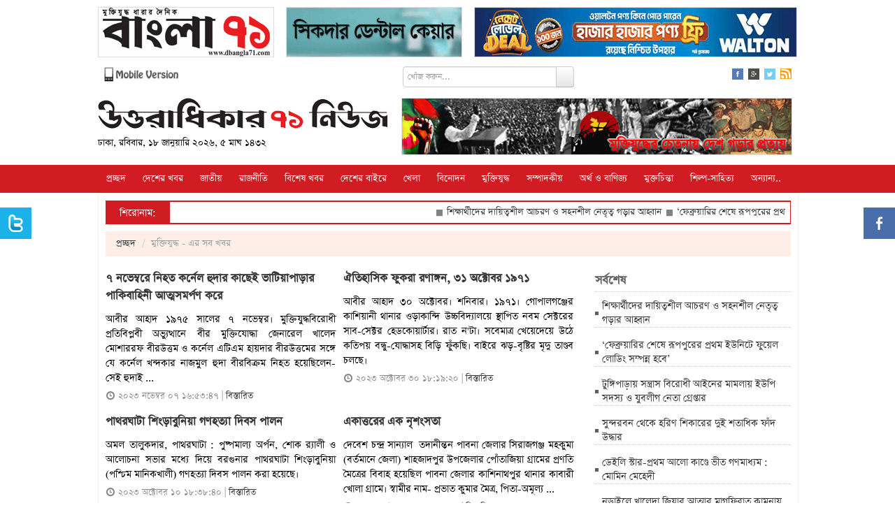

--- FILE ---
content_type: text/html; charset=UTF-8
request_url: https://www.u71news.com/?page=catallnews&category=49&limit=4
body_size: 19412
content:





<!DOCTYPE html>
<html xmlns="http://www.w3.org/1999/xhtml">
<head>
<meta http-equiv="Content-Type" content="text/html; charset=utf-8" />
<title>উত্তরাধিকার ৭১ নিউজ : সবার আগে সঠিক খবর</title>
<!--=================meta====================-->
<meta name="title" content="উত্তরাধিকার ৭১ নিউজ : মুক্তিযুদ্ধের চেতনায় বাংলাদেশ গড়ার প্রত্যয়" />
<meta name="description" content="Online News Portal uttaradhikar71news.com begins a journey for establishing the Liberation War 1971. It'll be the leading news portal of Bangladesh." />
<meta name="keywords" content="uttaradhikar71news, bangladesh war news, war 1971, Daily Star, Prothom Alo, BDNEWS, stock market, Foreign Education,Yunus, Tarique, banglanews24, corruption, Sheikh Hasina, Khaleda Zia, BNP, Awami League, War Crimes Tribunal, 1971,English Version, Bangla Version, Hello, Opinion, Lifestyle,Kidz,Cricket,Blog,Kids,Human Rights, Business Study, Movies, Films, Cinema, Technology, Technology News, Obama,Mobile Court,Dhaka Metropolitan Police, Facebook,Blockade,Countrywide Strike,Handmade Bombs,RAB,Shibir Activists,Jamaat-e-Islami,BNP,AL,Dialogue,BBC News, Awami League,Environment,Breaking News, Top news, Dhaka, Bangla News, BD newspaper, Bangla Online News, Online News paper, Bengali Newspaper, Bangla News Online, Bangladeshi Newspaper,News paper Bangladesh,Daily news paper in bangladesh,daily newspapers of bangladesh,daily newspaper,Current News,bengali daily newspaper, Internet Newspaper,Rohingyas,non-party caretaker,general election,coktel, হরতাল,আওয়ামী লীগ,বিএনপি, বিএনপি চেয়ারপারসন খালেদা জিয়া,প্রধানমন্ত্রী শেখ হাসিনা, নির্বাচনকালীন সরকার,সংলাপ ও সমঝোতা,পুলিশ, মুহাম্মদ ইউনুস,সামরিক শাসন,গ্রামীণ ব্যাংক,টেলিফোন,গণভব,ঝটিকা মিছিল,ককটেল বিস্ফোরণ,জামায়াত-শিবির,মানবতাবিরোধী অপরাধ,আন্তর্জাতিক অপরাধ ট্রাইব্যুনাল,যুদ্ধাপরাধী,বিডিনিউজ টোয়েন্টিফোর ডটকম, উত্তরাধিকার৭১ নিউজ, উত্তরাধিকার নিউজ, উত্তরাধিকার" />
<meta name="robots" content="index, follow" />
<meta name="author" content="Probir Sikdar">

<meta property="fb:app_id" content="481716718696346"/>
<meta property="fb:admins" content="supriosikdar"/>

<meta property="og:title" content="উত্তরাধিকার ৭১ নিউজ : সবার আগে সঠিক খবর" />
<meta property="og:type" content="article" />
<meta property="og:url" content="https://www.u71news.com/" />
<meta property="og:image" content="" />
<meta property="og:description" content="Online News Portal uttaradhikar71news.com begins a journey for establishing the Liberation War 1971. It'll be the leading news portal of Bangladesh."/>
<meta property="og:site_name" content="Uttaradhikar71news.com" />
<!--=================meta end====================-->
<link rel="shortcut icon" href="https://www.u71news.com/images/favicon.jpg" />

<!---google ads head-->
<script async src="//pagead2.googlesyndication.com/pagead/js/adsbygoogle.js"></script>
<script>
  (adsbygoogle = window.adsbygoogle || []).push({
    google_ad_client: "ca-pub-6610253322809132",
    enable_page_level_ads: true
  });
</script>
<!---google ads head end-->

<!-- Le styles -->
<link rel="stylesheet" href="html_helper/css/fontface.css" type="text/css" media="screen" />
<!--seven days css-->
<link rel="stylesheet" href="https://www.u71news.com/html_helper/seven_days/2.css" type="text/css" media="screen" />
<!--seven days css end-->

<link rel="stylesheet" href="https://www.u71news.com/html_helper/css/u71news.css" type="text/css" media="screen" />
<link rel="stylesheet" href="https://www.u71news.com/html_helper/css/home.css" type="text/css" media="screen" />
<link href="https://www.u71news.com/html_helper/css/bootstrap.css" rel="stylesheet" />
<link rel="stylesheet" type="text/css" media="screen" href="html_helper/css/datetimepicker.css" />

<link rel="stylesheet" href="https://www.u71news.com/html_helper/css/menu.css" type="text/css" media="screen" />
<link rel="stylesheet" href="https://www.u71news.com/html_helper/css/tab.css" type="text/css" media="screen" />
<link rel="stylesheet" href="https://www.u71news.com/html_helper/css/scroll.css" type="text/css" media="screen" />

<!--<link rel="stylesheet" href="html_helper/css/flexslider.css" type="text/css" media="screen" />-->

<link rel="stylesheet" href="https://www.u71news.com/html_helper/css/advertisement.css" type="text/css" media="screen" />

<!--menu-->
<link rel="stylesheet" type="text/css" href="https://www.u71news.com/html_helper/menu/menu.css" />
<!--menu-->
<!-- Start Alexa Certify Javascript -->
<script type="text/javascript">
_atrk_opts = { atrk_acct:"KhJek1acFH00qq", domain:"u71news.com",dynamic: true};
(function() { var as = document.createElement('script'); as.type = 'text/javascript'; as.async = true; as.src = "https://d31qbv1cthcecs.cloudfront.net/atrk.js"; var s = document.getElementsByTagName('script')[0];s.parentNode.insertBefore(as, s); })();
</script>
<noscript><img src="https://d5nxst8fruw4z.cloudfront.net/atrk.gif?account=KhJek1acFH00qq" style="display:none" height="1" width="1" alt="" /></noscript>
<meta name="google-adsense-account" content="ca-pub-4250305029543512">
<script async src="https://pagead2.googlesyndication.com/pagead/js/adsbygoogle.js?client=ca-pub-4250305029543512"crossorigin="anonymous"></script>
<!-- End Alexa Certify Javascript --> 
</head><body>
    <div class="topbody">
                
        <div id="occasion-banner">
	        <div id="add-place" class="site-top">
		    		    
		    		    <div class="add-left top-add-left" title="Place No: 29">
		    	<a target="_blank" title="E Paper Of Daily Bangla 71" href="http://www.dbangla71.com"><img width="250" height="70" src="https://www.u71news.com/add/2020/11/06/ezgif.com-gif-maker(2)-1.gif" alt="E Paper Of Daily Bangla 71"></a>		    </div>
		    <div class="add-left add-left-mid top-add-left" title="Place No: 30">
		    	<a target="_blank" title="Sikdar Dental Care" href="https://www.facebook.com/sikdardentalcare/"><img width="" height="" src="https://www.u71news.com/add/2025/03/17/ezgif.com-animated-gif-maker.gif" alt="Sikdar Dental Care"></a>		    </div>
		    <div class="add-left add-left-right" title="Place No: 31">
		    	<a target="_blank" title="Walton New" href="https://waltonbd.com/"><img width="" height="" src="https://www.u71news.com/add/2025/12/12/walton.jpg" alt="Walton New"></a>		    </div>
		    		</div>
	</div>
        
        <!--hd top-->
        <div class="hd-content">
            <div id="header-top">
                <div class="top-date"><a href="http://m.u71news.com/" target="_blank"><img src="https://www.u71news.com/images/mobile_version.png" alt="Mobile Version" width="114"/></a></div>
                
                <div class="top-date">
                	                        <div class="site-search">
                            <form method="get">
                                <input type="hidden" name="page" value="search"/>
                                 <div class="input-append">
                                <input type="text" class="span3" name="q" value="" placeholder="খোঁজ করুন...">
                                <button type="submit" name="submit" class="btn search-btn">Search</button>
                                </div>
                            </form>
                        </div>
                                    </div>
                
                <div class="social-icon">
                    <ul class="social">
                        <li><a href="https://www.facebook.com/Uttaradhikar71News" target="_blank"><img src="https://www.u71news.com/images/fb.png" alt="Facebook"/></a></li>
                        <li><a href="#google"><img src="https://www.u71news.com/images/g.png" alt="Google"/></a></li>
                        <li><a href="https://twitter.com/u71news" target="_blank"><img src="https://www.u71news.com/images/tw.png" alt="Tw"/></a></li>
                        <li>
							<a target="_blank" href="https://www.u71news.com/rss/rss.xml">
								<img alt="RSS" src="https://www.u71news.com/images/rss.jpg">
							</a>
						</li>
                    </ul>
                </div>
            </div>
        </div>
        <!--hd top end-->
        
        <!--logo-->
        <div class="logo-content">
            <div id="logo">
                <div id="logo-left">
                	<a href="https://www.u71news.com/"><img src="https://www.u71news.com/images/logo.png" alt="u71news.com"/></a>
                    <p class="publish-date">
						ঢাকা, রবিবার, ১৮ জানুয়ারি ২০২৬, ৫ মাঘ ১৪৩২                     </p>
                </div>
                <div id="logo-right">
                	<div class="top-banner" title="Place No: 28">
                	<a target="_blank" title="Slogan Banner" href=""><img width="557" height="80" src="https://www.u71news.com/add/2014/08/21/banner.jpg" alt="Slogan Banner"></a>                    	<!--<img src="images/banner.jpg" width="557" height="80" />-->	    
                    </div>
                </div>
            </div>
        </div>
        <!--logo end-->
        
        <div class="braking-content">
        	<!--braking-->
        	        	<!--braking end-->
        </div>
        
        <!--menu st-->
        <div id="news-cat">
            <div id="menu" class="menu_container">
    <!-- Left Nav Section -->
    <ul class="menu-ul">
        <li><a href="https://www.u71news.com/" >প্রচ্ছদ</a></li>
		<li class="has-dropdown"><a href="https://www.u71news.com/?page=category&amp;uniquecid=20" >দেশের খবর</a>                    <div class="menu-dropdown submenu w300" id="noting-right0">
                        	<ul class="submenu-list" id="noting-part10">
                                                                        <li><a href="https://www.u71news.com/?page=details&amp;article=20.292515">
											<img src="article_images/timthumb.php?src=article_images/2026/01/18/1000046860.jpg&amp;w=60&amp;h=50" alt="টুঙ্গিপাড়ায় সন্ত্রাস বিরোধী আইনের মামলায় ইউপি সদস্য ও যুবলীগ নেতা গ্রেপ্তার ">                                            <span class="desc"><span class="title">টুঙ্গিপাড়ায় সন্ত্রাস বিরোধী আইনের মামলায় ইউপি সদস্য ও যুবলীগ নেতা গ্রেপ্তার </span></span>
                                            </a>
                                        </li>
                                                                                <li><a href="https://www.u71news.com/?page=details&amp;article=20.292514">
											<img src="article_images/timthumb.php?src=article_images/2026/01/18/IMG-20260118-WA0018.jpg&amp;w=60&amp;h=50" alt="সুন্দরবন থেকে হরিণ শিকারের দুই শতাধিক ফাঁদ উদ্ধার ">                                            <span class="desc"><span class="title">সুন্দরবন থেকে হরিণ শিকারের দুই শতাধিক ফাঁদ উদ্ধার </span></span>
                                            </a>
                                        </li>
                                                                                <li><a href="https://www.u71news.com/?page=details&amp;article=20.292512">
											<img src="article_images/timthumb.php?src=article_images/2026/01/18/1000208871.jpg&amp;w=60&amp;h=50" alt="নড়াইলে খালেদা জিয়ার আত্মার মাগফিরাত কামনায় দোয়া মাহফিল">                                            <span class="desc"><span class="title">নড়াইলে খালেদা জিয়ার আত্মার মাগফিরাত কামনায় দোয়া মাহফিল</span></span>
                                            </a>
                                        </li>
                                                                                <li><a href="https://www.u71news.com/?page=details&amp;article=20.292511">
											<img src="article_images/timthumb.php?src=article_images/2026/01/18/Gopalganj-Pic-DIg---18.01.2026--(1).jpeg&amp;w=60&amp;h=50" alt="‘গোপালগঞ্জে একটি শান্তিপূর্ণ নির্বাচন করার লক্ষ্যে আমরা কাজ করছি’">                                            <span class="desc"><span class="title">‘গোপালগঞ্জে একটি শান্তিপূর্ণ নির্বাচন করার লক্ষ্যে আমরা কাজ করছি’</span></span>
                                            </a>
                                        </li>
                                                                                <li><a href="https://www.u71news.com/?page=details&amp;article=20.292509">
											<img src="article_images/timthumb.php?src=article_images/2026/01/18/Chatmohar-Lash-Udddar-Pic.jpg&amp;w=60&amp;h=50" alt="পাবনার ফরিদপুরে নিখোঁজ স্কুলছাত্রীর লাশ মিলল ডোবায়">                                            <span class="desc"><span class="title">পাবনার ফরিদপুরে নিখোঁজ স্কুলছাত্রীর লাশ মিলল ডোবায়</span></span>
                                            </a>
                                        </li>
                                        			
                            </ul>
                            <div id="menu-letest" class="noting-part10">
								<h2>দেশের খবর  এর সর্বশেষ খবর</h2>
								<ul class="arrow">
																				<li><a href="https://www.u71news.com/?page=details&amp;article=20.292515">টুঙ্গিপাড়ায় সন্ত্রাস বিরোধী আইনের মামলায় ইউপি সদস্য ও যুবলীগ নেতা গ্রেপ্তার </a></li>
																						<li><a href="https://www.u71news.com/?page=details&amp;article=20.292514">সুন্দরবন থেকে হরিণ শিকারের দুই শতাধিক ফাঁদ উদ্ধার </a></li>
																						<li><a href="https://www.u71news.com/?page=details&amp;article=20.292512">নড়াইলে খালেদা জিয়ার আত্মার মাগফিরাত কামনায় দোয়া মাহফিল</a></li>
																						<li><a href="https://www.u71news.com/?page=details&amp;article=20.292511">‘গোপালগঞ্জে একটি শান্তিপূর্ণ নির্বাচন করার লক্ষ্যে আমরা কাজ করছি’</a></li>
																						<li><a href="https://www.u71news.com/?page=details&amp;article=20.292509">পাবনার ফরিদপুরে নিখোঁজ স্কুলছাত্রীর লাশ মিলল ডোবায়</a></li>
																						<li><a href="https://www.u71news.com/?page=details&amp;article=20.292508">সেবার মান বাড়লেও জরাজীর্ণ কাপ্তাইয়ের লকগেইট হাসপাতাল</a></li>
																						<li><a href="https://www.u71news.com/?page=details&amp;article=20.292507">পেট্রোল পাম্প কর্মীকে হত্যার প্রতিবাদে মানববন্ধন</a></li>
																			</ul>
							</div>
                    </div>
                    <li class="has-dropdown"><a href="https://www.u71news.com/?page=category&amp;uniquecid=67" >জাতীয়</a>                    <div class="menu-dropdown submenu w300" id="noting-right1">
                        	<ul class="submenu-list" id="noting-part11">
                                                                        <li><a href="https://www.u71news.com/?page=details&amp;article=67.292516">
											<img src="article_images/timthumb.php?src=article_images/2026/01/18/ishwardi-(pabna)-Science-and-Technology-Advisor--18-01-26-1-2.jpg&amp;w=60&amp;h=50" alt="‘ফেব্রুয়ারির শেষে রূপপুরের প্রথম ইউনিটে ফুয়েল লোডিং সম্পন্ন হবে’">                                            <span class="desc"><span class="title">‘ফেব্রুয়ারির শেষে রূপপুরের প্রথম ইউনিটে ফুয়েল লোডিং সম্পন্ন হবে’</span></span>
                                            </a>
                                        </li>
                                                                                <li><a href="https://www.u71news.com/?page=details&amp;article=67.292499">
											<img src="article_images/timthumb.php?src=article_images/2026/01/18/ishwardi-(pabna)-BNP-18-01-26-1-1.jpg&amp;w=60&amp;h=50" alt="‘জুলাই গণঅভ্যুত্থানের শহীদ ও আহতরা সবাই মুক্তিযোদ্ধা’">                                            <span class="desc"><span class="title">‘জুলাই গণঅভ্যুত্থানের শহীদ ও আহতরা সবাই মুক্তিযোদ্ধা’</span></span>
                                            </a>
                                        </li>
                                                                                <li><a href="https://www.u71news.com/?page=details&amp;article=67.292485">
											<img src="article_images/timthumb.php?src=article_images/2026/01/18/Gopalganj-3-Dead-Photo-02(17.01.2026)-5.jpg&amp;w=60&amp;h=50" alt="নবম দিনের শুনানি নিচ্ছে ইসি">                                            <span class="desc"><span class="title">নবম দিনের শুনানি নিচ্ছে ইসি</span></span>
                                            </a>
                                        </li>
                                                                                <li><a href="https://www.u71news.com/?page=details&amp;article=67.292484">
											<img src="article_images/timthumb.php?src=article_images/2026/01/18/Gopalganj-3-Dead-Photo-02(17.01.2026)-4.jpg&amp;w=60&amp;h=50" alt="গণঅভ্যুত্থানে ক্ষতিগ্রস্তদের পরিবারের সঙ্গে তারেক রহমানের মতবিনিময়">                                            <span class="desc"><span class="title">গণঅভ্যুত্থানে ক্ষতিগ্রস্তদের পরিবারের সঙ্গে তারেক রহমানের মতবিনিময়</span></span>
                                            </a>
                                        </li>
                                                                                <li><a href="https://www.u71news.com/?page=details&amp;article=67.292481">
											<img src="article_images/timthumb.php?src=article_images/2026/01/18/Gopalganj-3-Dead-Photo-02(17.01.2026)-1.jpg&amp;w=60&amp;h=50" alt="তারেক রহমানের সঙ্গে কবি-সাহিত্যিকদের সাক্ষাৎ">                                            <span class="desc"><span class="title">তারেক রহমানের সঙ্গে কবি-সাহিত্যিকদের সাক্ষাৎ</span></span>
                                            </a>
                                        </li>
                                        			
                            </ul>
                            <div id="menu-letest" class="noting-part11">
								<h2>জাতীয়  এর সর্বশেষ খবর</h2>
								<ul class="arrow">
																				<li><a href="https://www.u71news.com/?page=details&amp;article=67.292516">‘ফেব্রুয়ারির শেষে রূপপুরের প্রথম ইউনিটে ফুয়েল লোডিং সম্পন্ন হবে’</a></li>
																						<li><a href="https://www.u71news.com/?page=details&amp;article=67.292499">‘জুলাই গণঅভ্যুত্থানের শহীদ ও আহতরা সবাই মুক্তিযোদ্ধা’</a></li>
																						<li><a href="https://www.u71news.com/?page=details&amp;article=67.292485">নবম দিনের শুনানি নিচ্ছে ইসি</a></li>
																						<li><a href="https://www.u71news.com/?page=details&amp;article=67.292484">গণঅভ্যুত্থানে ক্ষতিগ্রস্তদের পরিবারের সঙ্গে তারেক রহমানের মতবিনিময়</a></li>
																						<li><a href="https://www.u71news.com/?page=details&amp;article=67.292481">তারেক রহমানের সঙ্গে কবি-সাহিত্যিকদের সাক্ষাৎ</a></li>
																						<li><a href="https://www.u71news.com/?page=details&amp;article=67.292460">গুম-খুনের শিকার পরিবারের সদস্যদের সঙ্গে তারেক রহমানের বৈঠক</a></li>
																						<li><a href="https://www.u71news.com/?page=details&amp;article=67.292443">ইসিতে অষ্টম দিনের আপিল শুনানি চলছে</a></li>
																			</ul>
							</div>
                    </div>
                    <li class="has-dropdown"><a href="https://www.u71news.com/?page=category&amp;uniquecid=21" >রাজনীতি</a>                    <div class="menu-dropdown submenu w300" id="noting-right2">
                        	<ul class="submenu-list" id="noting-part12">
                                                                        <li><a href="https://www.u71news.com/?page=details&amp;article=21.292513">
											<img src="article_images/timthumb.php?src=article_images/2026/01/18/18-JANU-2026.jpg&amp;w=60&amp;h=50" alt="ডেইলি স্টার-প্রথম আলো কাণ্ডে ভীত গণমাধ্যম : মোমিন মেহেদী">                                            <span class="desc"><span class="title">ডেইলি স্টার-প্রথম আলো কাণ্ডে ভীত গণমাধ্যম : মোমিন মেহেদী</span></span>
                                            </a>
                                        </li>
                                                                                <li><a href="https://www.u71news.com/?page=details&amp;article=21.292500">
											<img src="article_images/timthumb.php?src=article_images/2026/01/18/ishwardi-(pabna)-BNP-18-01-26-1-2.jpg&amp;w=60&amp;h=50" alt="‘জনবান্ধব সরকার আসলে মোহাম্মদপুরের চেহারা পাল্টে যাবে’">                                            <span class="desc"><span class="title">‘জনবান্ধব সরকার আসলে মোহাম্মদপুরের চেহারা পাল্টে যাবে’</span></span>
                                            </a>
                                        </li>
                                                                                <li><a href="https://www.u71news.com/?page=details&amp;article=21.292493">
											<img src="article_images/timthumb.php?src=article_images/2026/01/18/IMG-20260118-WA0001-1.jpg&amp;w=60&amp;h=50" alt="‘হিন্দু সম্প্রদায়ের সঙ্গে সেতুবন্ধন গড়তে চায় বিএনপি’">                                            <span class="desc"><span class="title">‘হিন্দু সম্প্রদায়ের সঙ্গে সেতুবন্ধন গড়তে চায় বিএনপি’</span></span>
                                            </a>
                                        </li>
                                                                                <li><a href="https://www.u71news.com/?page=details&amp;article=21.292489">
											<img src="article_images/timthumb.php?src=article_images/2026/01/18/Gopal-(2).jpeg&amp;w=60&amp;h=50" alt="বিকেলে সিইসির সঙ্গে বৈঠকে বসছেন মির্জা ফখরুল">                                            <span class="desc"><span class="title">বিকেলে সিইসির সঙ্গে বৈঠকে বসছেন মির্জা ফখরুল</span></span>
                                            </a>
                                        </li>
                                                                                <li><a href="https://www.u71news.com/?page=details&amp;article=21.292488">
											<img src="article_images/timthumb.php?src=article_images/2026/01/18/IMG_20260117_211620-4.jpg&amp;w=60&amp;h=50" alt="ফেসবুকে শীর্ষদের তালিকায় ট্রাম্পের চেয়ে এগিয়ে তারেক রহমান">                                            <span class="desc"><span class="title">ফেসবুকে শীর্ষদের তালিকায় ট্রাম্পের চেয়ে এগিয়ে তারেক রহমান</span></span>
                                            </a>
                                        </li>
                                        			
                            </ul>
                            <div id="menu-letest" class="noting-part12">
								<h2>রাজনীতি  এর সর্বশেষ খবর</h2>
								<ul class="arrow">
																				<li><a href="https://www.u71news.com/?page=details&amp;article=21.292513">ডেইলি স্টার-প্রথম আলো কাণ্ডে ভীত গণমাধ্যম : মোমিন মেহেদী</a></li>
																						<li><a href="https://www.u71news.com/?page=details&amp;article=21.292500">‘জনবান্ধব সরকার আসলে মোহাম্মদপুরের চেহারা পাল্টে যাবে’</a></li>
																						<li><a href="https://www.u71news.com/?page=details&amp;article=21.292493">‘হিন্দু সম্প্রদায়ের সঙ্গে সেতুবন্ধন গড়তে চায় বিএনপি’</a></li>
																						<li><a href="https://www.u71news.com/?page=details&amp;article=21.292489">বিকেলে সিইসির সঙ্গে বৈঠকে বসছেন মির্জা ফখরুল</a></li>
																						<li><a href="https://www.u71news.com/?page=details&amp;article=21.292488">ফেসবুকে শীর্ষদের তালিকায় ট্রাম্পের চেয়ে এগিয়ে তারেক রহমান</a></li>
																						<li><a href="https://www.u71news.com/?page=details&amp;article=21.292482">‘প্রতিটি অন্যায়ের বিচারের জন্য প্রয়োজন গণতান্ত্রিক সরকার’</a></li>
																						<li><a href="https://www.u71news.com/?page=details&amp;article=21.292479">‘দ্বৈত নাগরিক-ঋণখেলাপিদের নির্বাচনে সুযোগ দিলে রাজপথে নামবো’</a></li>
																			</ul>
							</div>
                    </div>
                    <li class="has-dropdown"><a href="https://www.u71news.com/?page=category&amp;uniquecid=37" >বিশেষ খবর</a>                    <div class="menu-dropdown submenu w300" id="noting-right3">
                        	<ul class="submenu-list" id="noting-part13">
                                                                        <li><a href="https://www.u71news.com/?page=details&amp;article=37.281345">
											<img src="article_images/timthumb.php?src=article_images/2025/05/13/Capture-5.PNG&amp;w=60&amp;h=50" alt="শেখ হাসিনার বিরুদ্ধে ৬০০ হত্যা মামলার তদন্তই শেষ করতে পারেনি পুলিশ">                                            <span class="desc"><span class="title">শেখ হাসিনার বিরুদ্ধে ৬০০ হত্যা মামলার তদন্তই শেষ করতে পারেনি পুলিশ</span></span>
                                            </a>
                                        </li>
                                                                                <li><a href="https://www.u71news.com/?page=details&amp;article=37.265308">
											<img src="article_images/timthumb.php?src=article_images/2024/08/07/e5.jpg&amp;w=60&amp;h=50" alt="সম্মিলিতভাবে দেশকে নতুন করে গড়ার আহ্বান সোহেল তাজের">                                            <span class="desc"><span class="title">সম্মিলিতভাবে দেশকে নতুন করে গড়ার আহ্বান সোহেল তাজের</span></span>
                                            </a>
                                        </li>
                                                                                <li><a href="https://www.u71news.com/?page=details&amp;article=37.265236">
											<img src="article_images/timthumb.php?src=article_images/2024/08/06/Capture-19.PNG&amp;w=60&amp;h=50" alt="ড. ইউনূস কি জনগণকে পাশে পাবেন না?">                                            <span class="desc"><span class="title">ড. ইউনূস কি জনগণকে পাশে পাবেন না?</span></span>
                                            </a>
                                        </li>
                                                                                <li><a href="https://www.u71news.com/?page=details&amp;article=37.265167">
											<img src="article_images/timthumb.php?src=article_images/2024/08/05/Capture-23.PNG&amp;w=60&amp;h=50" alt="ধর্মীয় উপাসনালয় রক্ষার আহ্বান বৈষম্যবিরোধী ছাত্র আন্দোলনের">                                            <span class="desc"><span class="title">ধর্মীয় উপাসনালয় রক্ষার আহ্বান বৈষম্যবিরোধী ছাত্র আন্দোলনের</span></span>
                                            </a>
                                        </li>
                                                                                <li><a href="https://www.u71news.com/?page=details&amp;article=37.265122">
											<img src="article_images/timthumb.php?src=article_images/2024/08/05/Capture.PNG&amp;w=60&amp;h=50" alt="পদত্যাগ করে দেশ ছাড়লেন শেখ হাসিনা">                                            <span class="desc"><span class="title">পদত্যাগ করে দেশ ছাড়লেন শেখ হাসিনা</span></span>
                                            </a>
                                        </li>
                                        			
                            </ul>
                            <div id="menu-letest" class="noting-part13">
								<h2>বিশেষ খবর  এর সর্বশেষ খবর</h2>
								<ul class="arrow">
																				<li><a href="https://www.u71news.com/?page=details&amp;article=37.281345">শেখ হাসিনার বিরুদ্ধে ৬০০ হত্যা মামলার তদন্তই শেষ করতে পারেনি পুলিশ</a></li>
																						<li><a href="https://www.u71news.com/?page=details&amp;article=37.265308">সম্মিলিতভাবে দেশকে নতুন করে গড়ার আহ্বান সোহেল তাজের</a></li>
																						<li><a href="https://www.u71news.com/?page=details&amp;article=37.265236">ড. ইউনূস কি জনগণকে পাশে পাবেন না?</a></li>
																						<li><a href="https://www.u71news.com/?page=details&amp;article=37.265167">ধর্মীয় উপাসনালয় রক্ষার আহ্বান বৈষম্যবিরোধী ছাত্র আন্দোলনের</a></li>
																						<li><a href="https://www.u71news.com/?page=details&amp;article=37.265122">পদত্যাগ করে দেশ ছাড়লেন শেখ হাসিনা</a></li>
																						<li><a href="https://www.u71news.com/?page=details&amp;article=37.253475">‘স্মার্ট বাংলাদেশ’র শুরুটা আশা জাগানিয়া</a></li>
																						<li><a href="https://www.u71news.com/?page=details&amp;article=37.246848">মোড়লের ক্ষমতা আর নেই, বিশ্বাসযোগ্যতা হারাচ্ছে যুক্তরাষ্ট্র</a></li>
																			</ul>
							</div>
                    </div>
                    <li class="has-dropdown"><a href="https://www.u71news.com/?page=category&amp;uniquecid=31" >দেশের বাইরে</a>                    <div class="menu-dropdown submenu w300" id="noting-right4">
                        	<ul class="submenu-list" id="noting-part14">
                                                                        <li><a href="https://www.u71news.com/?page=details&amp;article=31.292486">
											<img src="article_images/timthumb.php?src=article_images/2026/01/18/Gopalganj-3-Dead-Photo-02(17.01.2026)-6.jpg&amp;w=60&amp;h=50" alt="‘সাম্প্রতিক এই ইরানবিরোধী ষড়যন্ত্রে যুক্তরাষ্ট্রের প্রেসিডেন্ট নিজেই সরাসরি জড়িত’">                                            <span class="desc"><span class="title">‘সাম্প্রতিক এই ইরানবিরোধী ষড়যন্ত্রে যুক্তরাষ্ট্রের প্রেসিডেন্ট নিজেই সরাসরি জড়িত’</span></span>
                                            </a>
                                        </li>
                                                                                <li><a href="https://www.u71news.com/?page=details&amp;article=31.292456">
											<img src="article_images/timthumb.php?src=article_images/2026/01/17/1000208204-2.jpg&amp;w=60&amp;h=50" alt="সৌদি আরবের খনিতে মিললো ২ লাখ ২৬ হাজার কেজি সোনা">                                            <span class="desc"><span class="title">সৌদি আরবের খনিতে মিললো ২ লাখ ২৬ হাজার কেজি সোনা</span></span>
                                            </a>
                                        </li>
                                                                                <li><a href="https://www.u71news.com/?page=details&amp;article=31.292455">
											<img src="article_images/timthumb.php?src=article_images/2026/01/17/Gopalganj-Gstu-Vc-Pic---17.01.2026-3.jpg&amp;w=60&amp;h=50" alt="গাজায় ট্রাম্পের ‘শান্তি বোর্ডে’ সাবেক ব্রিটিশ প্রধানমন্ত্রী টনি ব্লেয়ার">                                            <span class="desc"><span class="title">গাজায় ট্রাম্পের ‘শান্তি বোর্ডে’ সাবেক ব্রিটিশ প্রধানমন্ত্রী টনি ব্লেয়ার</span></span>
                                            </a>
                                        </li>
                                                                                <li><a href="https://www.u71news.com/?page=details&amp;article=31.292410">
											<img src="article_images/timthumb.php?src=article_images/2026/01/16/IMG_20260115_215020-1.jpg&amp;w=60&amp;h=50" alt="‘বৈশ্বিক পরিস্থিতি অবনতির দিকে যাচ্ছে’">                                            <span class="desc"><span class="title">‘বৈশ্বিক পরিস্থিতি অবনতির দিকে যাচ্ছে’</span></span>
                                            </a>
                                        </li>
                                                                                <li><a href="https://www.u71news.com/?page=details&amp;article=31.292401">
											<img src="article_images/timthumb.php?src=article_images/2026/01/16/104595-1.jpg&amp;w=60&amp;h=50" alt="ট্রাম্পকে নিজের নোবেল পুরস্কারের পদক উপহার দিলেন মাচাদো">                                            <span class="desc"><span class="title">ট্রাম্পকে নিজের নোবেল পুরস্কারের পদক উপহার দিলেন মাচাদো</span></span>
                                            </a>
                                        </li>
                                        			
                            </ul>
                            <div id="menu-letest" class="noting-part14">
								<h2>দেশের বাইরে  এর সর্বশেষ খবর</h2>
								<ul class="arrow">
																				<li><a href="https://www.u71news.com/?page=details&amp;article=31.292486">‘সাম্প্রতিক এই ইরানবিরোধী ষড়যন্ত্রে যুক্তরাষ্ট্রের প্রেসিডেন্ট নিজেই সরাসরি জড়িত’</a></li>
																						<li><a href="https://www.u71news.com/?page=details&amp;article=31.292456">সৌদি আরবের খনিতে মিললো ২ লাখ ২৬ হাজার কেজি সোনা</a></li>
																						<li><a href="https://www.u71news.com/?page=details&amp;article=31.292455">গাজায় ট্রাম্পের ‘শান্তি বোর্ডে’ সাবেক ব্রিটিশ প্রধানমন্ত্রী টনি ব্লেয়ার</a></li>
																						<li><a href="https://www.u71news.com/?page=details&amp;article=31.292410">‘বৈশ্বিক পরিস্থিতি অবনতির দিকে যাচ্ছে’</a></li>
																						<li><a href="https://www.u71news.com/?page=details&amp;article=31.292401">ট্রাম্পকে নিজের নোবেল পুরস্কারের পদক উপহার দিলেন মাচাদো</a></li>
																						<li><a href="https://www.u71news.com/?page=details&amp;article=31.292370">তুরস্কের একমাত্র পারমাণবিক বিদ্যুৎকেন্দ্রের নির্মাণকাজ দ্রুতগতিতে এগোচ্ছে</a></li>
																						<li><a href="https://www.u71news.com/?page=details&amp;article=31.292351">আকাশসীমা খুলে দিয়েছে ইরান</a></li>
																			</ul>
							</div>
                    </div>
                    <li class="has-dropdown"><a href="https://www.u71news.com/?page=category&amp;uniquecid=25" >খেলা</a>                    <div class="menu-dropdown submenu w300" id="dropdown-right">
                        	<ul class="submenu-list" id="dropdown-part1">
                                                                        <li><a href="https://www.u71news.com/?page=details&amp;article=25.292501">
											<img src="article_images/timthumb.php?src=article_images/2026/01/18/ishwardi-(pabna)-BNP-18-01-26-1-3.jpg&amp;w=60&amp;h=50" alt="বিশ্বকাপে ট্রাম্পের ‘লাল কার্ড’ নিয়ে দুশ্চিন্তা বাড়ছেই">                                            <span class="desc"><span class="title">বিশ্বকাপে ট্রাম্পের ‘লাল কার্ড’ নিয়ে দুশ্চিন্তা বাড়ছেই</span></span>
                                            </a>
                                        </li>
                                                                                <li><a href="https://www.u71news.com/?page=details&amp;article=25.292490">
											<img src="article_images/timthumb.php?src=article_images/2026/01/18/Gopal-(2)-1.jpeg&amp;w=60&amp;h=50" alt="ভারতে খেলতে অনিচ্ছুক আয়ারল্যান্ডও">                                            <span class="desc"><span class="title">ভারতে খেলতে অনিচ্ছুক আয়ারল্যান্ডও</span></span>
                                            </a>
                                        </li>
                                                                                <li><a href="https://www.u71news.com/?page=details&amp;article=25.292480">
											<img src="article_images/timthumb.php?src=article_images/2026/01/18/IMG_20260117_211620-2.jpg&amp;w=60&amp;h=50" alt="‘বাংলাদেশ-ভারত ম্যাচে হাত না মেলানো অনিচ্ছাকৃত’">                                            <span class="desc"><span class="title">‘বাংলাদেশ-ভারত ম্যাচে হাত না মেলানো অনিচ্ছাকৃত’</span></span>
                                            </a>
                                        </li>
                                                                                <li><a href="https://www.u71news.com/?page=details&amp;article=25.292440">
											<img src="article_images/timthumb.php?src=article_images/2026/01/17/1000208204-1.jpg&amp;w=60&amp;h=50" alt="বাংলাদেশের বিশ্বকাপ খেলার সম্ভাবনা দেখছেন ফিফা সভাপতি">                                            <span class="desc"><span class="title">বাংলাদেশের বিশ্বকাপ খেলার সম্ভাবনা দেখছেন ফিফা সভাপতি</span></span>
                                            </a>
                                        </li>
                                                                                <li><a href="https://www.u71news.com/?page=details&amp;article=25.292438">
											<img src="article_images/timthumb.php?src=article_images/2026/01/17/Pic-Mela=01-1.jpg&amp;w=60&amp;h=50" alt="বাংলাদেশকে রাজি করাতে ঢাকায় আসছেন আইসিসির প্রতিনিধিরা">                                            <span class="desc"><span class="title">বাংলাদেশকে রাজি করাতে ঢাকায় আসছেন আইসিসির প্রতিনিধিরা</span></span>
                                            </a>
                                        </li>
                                        			
                            </ul>
                            <div id="menu-letest" class="dropdown-part1">
								<h2>খেলা  এর সর্বশেষ খবর</h2>
								<ul class="arrow">
																				<li><a href="https://www.u71news.com/?page=details&amp;article=25.292501">বিশ্বকাপে ট্রাম্পের ‘লাল কার্ড’ নিয়ে দুশ্চিন্তা বাড়ছেই</a></li>
																						<li><a href="https://www.u71news.com/?page=details&amp;article=25.292490">ভারতে খেলতে অনিচ্ছুক আয়ারল্যান্ডও</a></li>
																						<li><a href="https://www.u71news.com/?page=details&amp;article=25.292480">‘বাংলাদেশ-ভারত ম্যাচে হাত না মেলানো অনিচ্ছাকৃত’</a></li>
																						<li><a href="https://www.u71news.com/?page=details&amp;article=25.292440">বাংলাদেশের বিশ্বকাপ খেলার সম্ভাবনা দেখছেন ফিফা সভাপতি</a></li>
																						<li><a href="https://www.u71news.com/?page=details&amp;article=25.292438">বাংলাদেশকে রাজি করাতে ঢাকায় আসছেন আইসিসির প্রতিনিধিরা</a></li>
																						<li><a href="https://www.u71news.com/?page=details&amp;article=25.292346">পরিচালক নাজমুলকে শোকজ করেছে বিসিবি</a></li>
																						<li><a href="https://www.u71news.com/?page=details&amp;article=25.292317">বিশ্বকাপ ট্রফি এখন বাংলাদেশে</a></li>
																			</ul>
							</div>
                    </div>
                    <li class="has-dropdown"><a href="https://www.u71news.com/?page=category&amp;uniquecid=29" >বিনোদন</a>                    <div class="menu-dropdown submenu w300" id="dropdown-right">
                        	<ul class="submenu-list" id="dropdown-part1">
                                                                        <li><a href="https://www.u71news.com/?page=details&amp;article=29.292483">
											<img src="article_images/timthumb.php?src=article_images/2026/01/18/Gopalganj-3-Dead-Photo-02(17.01.2026)-3.jpg&amp;w=60&amp;h=50" alt="মায়ের শাড়িতে তাসনিয়া ফারিণ, ফেরালেন শৈশবের স্মৃতি">                                            <span class="desc"><span class="title">মায়ের শাড়িতে তাসনিয়া ফারিণ, ফেরালেন শৈশবের স্মৃতি</span></span>
                                            </a>
                                        </li>
                                                                                <li><a href="https://www.u71news.com/?page=details&amp;article=29.292457">
											<img src="article_images/timthumb.php?src=article_images/2026/01/17/IMG_20250917_193931.jpg&amp;w=60&amp;h=50" alt="ঢাকা চলচ্চিত্র উৎসবে আজ দেখবেন যেসব সিনেমা">                                            <span class="desc"><span class="title">ঢাকা চলচ্চিত্র উৎসবে আজ দেখবেন যেসব সিনেমা</span></span>
                                            </a>
                                        </li>
                                                                                <li><a href="https://www.u71news.com/?page=details&amp;article=29.292435">
											<img src="article_images/timthumb.php?src=article_images/2026/01/17/Pic-Mela=01.jpg&amp;w=60&amp;h=50" alt="‘খেলোয়াড়দের কঠোর পরিশ্রম ও সাফল্যের কারণেই বিসিবি টিকে আছে’">                                            <span class="desc"><span class="title">‘খেলোয়াড়দের কঠোর পরিশ্রম ও সাফল্যের কারণেই বিসিবি টিকে আছে’</span></span>
                                            </a>
                                        </li>
                                                                                <li><a href="https://www.u71news.com/?page=details&amp;article=29.292394">
											<img src="article_images/timthumb.php?src=article_images/2026/01/15/P2.jpg&amp;w=60&amp;h=50" alt="এ-তো দেয়াল ভাঙ্গার প্রতিবাদী গান">                                            <span class="desc"><span class="title">এ-তো দেয়াল ভাঙ্গার প্রতিবাদী গান</span></span>
                                            </a>
                                        </li>
                                                                                <li><a href="https://www.u71news.com/?page=details&amp;article=29.292358">
											<img src="article_images/timthumb.php?src=article_images/2026/01/15/1000135249-1.jpg&amp;w=60&amp;h=50" alt="শিল্পকলায় ঢাকা আন্তর্জাতিক চলচ্চিত্র উৎসবের আজকের সব শো স্থগিত">                                            <span class="desc"><span class="title">শিল্পকলায় ঢাকা আন্তর্জাতিক চলচ্চিত্র উৎসবের আজকের সব শো স্থগিত</span></span>
                                            </a>
                                        </li>
                                        			
                            </ul>
                            <div id="menu-letest" class="dropdown-part1">
								<h2>বিনোদন  এর সর্বশেষ খবর</h2>
								<ul class="arrow">
																				<li><a href="https://www.u71news.com/?page=details&amp;article=29.292483">মায়ের শাড়িতে তাসনিয়া ফারিণ, ফেরালেন শৈশবের স্মৃতি</a></li>
																						<li><a href="https://www.u71news.com/?page=details&amp;article=29.292457">ঢাকা চলচ্চিত্র উৎসবে আজ দেখবেন যেসব সিনেমা</a></li>
																						<li><a href="https://www.u71news.com/?page=details&amp;article=29.292435">‘খেলোয়াড়দের কঠোর পরিশ্রম ও সাফল্যের কারণেই বিসিবি টিকে আছে’</a></li>
																						<li><a href="https://www.u71news.com/?page=details&amp;article=29.292394">এ-তো দেয়াল ভাঙ্গার প্রতিবাদী গান</a></li>
																						<li><a href="https://www.u71news.com/?page=details&amp;article=29.292358">শিল্পকলায় ঢাকা আন্তর্জাতিক চলচ্চিত্র উৎসবের আজকের সব শো স্থগিত</a></li>
																						<li><a href="https://www.u71news.com/?page=details&amp;article=29.292318">‘পরবর্তী কাজ আসছে, অনুমান করুন আমার সঙ্গে কে?’</a></li>
																						<li><a href="https://www.u71news.com/?page=details&amp;article=29.292286">বিচ্ছেদের খবরের ভিড়ে ‘একটু শান্তি’ চাইছেন তাহসান</a></li>
																			</ul>
							</div>
                    </div>
                    <li class="has-dropdown"><a href="https://www.u71news.com/?page=category&amp;uniquecid=49" >মুক্তিযুদ্ধ</a>                    <div class="menu-dropdown submenu w300" id="dropdown-right">
                        	<ul class="submenu-list" id="dropdown-part1">
                                                                        <li><a href="https://www.u71news.com/?page=details&amp;article=49.292210">
											<img src="article_images/timthumb.php?src=article_images/2026/01/11/Screenshot_2.jpg&amp;w=60&amp;h=50" alt="এক কিশোর মুক্তিযোদ্ধার যুদ্ধ কথা">                                            <span class="desc"><span class="title">এক কিশোর মুক্তিযোদ্ধার যুদ্ধ কথা</span></span>
                                            </a>
                                        </li>
                                                                                <li><a href="https://www.u71news.com/?page=details&amp;article=49.291316">
											<img src="article_images/timthumb.php?src=article_images/2025/12/20/Screenshot_2.jpg&amp;w=60&amp;h=50" alt="বিজয়ের চারদিন পর চাটমোহর হানাদার মুক্ত হয়">                                            <span class="desc"><span class="title">বিজয়ের চারদিন পর চাটমোহর হানাদার মুক্ত হয়</span></span>
                                            </a>
                                        </li>
                                                                                <li><a href="https://www.u71news.com/?page=details&amp;article=49.291235">
											<img src="article_images/timthumb.php?src=article_images/2025/12/18/Gopalganj-Vatiapara-Monument-Pic---18.12.2025.jpg&amp;w=60&amp;h=50" alt="১৯ ডিসেম্বর কাশিয়ানী মুক্ত দিবস ">                                            <span class="desc"><span class="title">১৯ ডিসেম্বর কাশিয়ানী মুক্ত দিবস </span></span>
                                            </a>
                                        </li>
                                                                                <li><a href="https://www.u71news.com/?page=details&amp;article=49.291048">
											<img src="article_images/timthumb.php?src=article_images/2025/12/13/biD9nRwR.jpg&amp;w=60&amp;h=50" alt="যেদিন পতাকা উঠেছিল চৌরঙ্গীর আকাশে">                                            <span class="desc"><span class="title">যেদিন পতাকা উঠেছিল চৌরঙ্গীর আকাশে</span></span>
                                            </a>
                                        </li>
                                                                                <li><a href="https://www.u71news.com/?page=details&amp;article=49.291017">
											<img src="article_images/timthumb.php?src=article_images/2025/12/12/Bagerhat-Photo--1-(-12.-12.-2025-)-.jpg&amp;w=60&amp;h=50" alt="১৩ ডিসেম্বর বাগেরহাটের রামপাল থানা হানাদার মুক্ত হয়">                                            <span class="desc"><span class="title">১৩ ডিসেম্বর বাগেরহাটের রামপাল থানা হানাদার মুক্ত হয়</span></span>
                                            </a>
                                        </li>
                                        			
                            </ul>
                            <div id="menu-letest" class="dropdown-part1">
								<h2>মুক্তিযুদ্ধ  এর সর্বশেষ খবর</h2>
								<ul class="arrow">
																				<li><a href="https://www.u71news.com/?page=details&amp;article=49.292210">এক কিশোর মুক্তিযোদ্ধার যুদ্ধ কথা</a></li>
																						<li><a href="https://www.u71news.com/?page=details&amp;article=49.291316">বিজয়ের চারদিন পর চাটমোহর হানাদার মুক্ত হয়</a></li>
																						<li><a href="https://www.u71news.com/?page=details&amp;article=49.291235">১৯ ডিসেম্বর কাশিয়ানী মুক্ত দিবস </a></li>
																						<li><a href="https://www.u71news.com/?page=details&amp;article=49.291048">যেদিন পতাকা উঠেছিল চৌরঙ্গীর আকাশে</a></li>
																						<li><a href="https://www.u71news.com/?page=details&amp;article=49.291017">১৩ ডিসেম্বর বাগেরহাটের রামপাল থানা হানাদার মুক্ত হয়</a></li>
																						<li><a href="https://www.u71news.com/?page=details&amp;article=49.290913">১০ ডিসেম্বর নড়াইল মুক্ত দিবস </a></li>
																						<li><a href="https://www.u71news.com/?page=details&amp;article=49.290851">ঝালকাঠি ও নলছিটি মুক্ত দিবস বিজয়োল্লাসের এক অবিস্মরণীয় দিন</a></li>
																			</ul>
							</div>
                    </div>
                    <li class="has-dropdown"><a href="https://www.u71news.com/?page=category&amp;uniquecid=50" >সম্পাদকীয়</a>                    <div class="menu-dropdown submenu w300" id="dropdown-right">
                        	<ul class="submenu-list" id="dropdown-part1">
                                                                        <li><a href="https://www.u71news.com/?page=details&amp;article=50.285857">
											<img src="article_images/timthumb.php?src=article_images/2025/08/15/wy0Mf1Pk.jpg&amp;w=60&amp;h=50" alt="'নির্লজ্জ বেহায়া হতেই কী আমরা তোমাকে খুন করেছি কিংবা তোমাকে রক্ষা করিনি?' ">                                            <span class="desc"><span class="title">'নির্লজ্জ বেহায়া হতেই কী আমরা তোমাকে খুন করেছি কিংবা তোমাকে রক্ষা করিনি?' </span></span>
                                            </a>
                                        </li>
                                                                                <li><a href="https://www.u71news.com/?page=details&amp;article=50.285808">
											<img src="article_images/timthumb.php?src=article_images/2025/08/14/wy0Mf1Pk.jpg&amp;w=60&amp;h=50" alt="'তোমার সহজাত উদারতা তোমাকে আকাশের সীমানায় উন্নীত করলেও তোমার ঘনিষ্ঠ অনেকের প্রশ্নবিদ্ধ আচরণ তোমার নৃশংস মৃত্যুর পথে কোনই বাধা হয়ে দাঁড়াতে পারেনি' ">                                            <span class="desc"><span class="title">'তোমার সহজাত উদারতা তোমাকে আকাশের সীমানায় উন্নীত করলেও তোমার ঘনিষ্ঠ অনেকের প্রশ্নবিদ্ধ আচরণ তোমার নৃশংস মৃত্যুর পথে কোনই বাধা হয়ে দাঁড়াতে পারেনি' </span></span>
                                            </a>
                                        </li>
                                                                                <li><a href="https://www.u71news.com/?page=details&amp;article=50.285767">
											<img src="article_images/timthumb.php?src=article_images/2025/08/13/74bb3a2c-1bd6-4254-bf9a-d9ff9ff8acce.jpg&amp;w=60&amp;h=50" alt="আতঙ্ক সৃষ্টির জন্য গোলাবিহীন যে ট্যাংকগুলো সড়কে নামানো হয়েছিলো, ১৫ আগস্ট দুপুরের পর ওই ট্যাংকগুলোতে গোলা সরবরাহের নির্দেশ দিয়েছিলেন ব্রিগেডিয়ার খালেদ মোশাররফ ">                                            <span class="desc"><span class="title">আতঙ্ক সৃষ্টির জন্য গোলাবিহীন যে ট্যাংকগুলো সড়কে নামানো হয়েছিলো, ১৫ আগস্ট দুপুরের পর ওই ট্যাংকগুলোতে গোলা সরবরাহের নির্দেশ দিয়েছিলেন ব্রিগেডিয়ার খালেদ মোশাররফ </span></span>
                                            </a>
                                        </li>
                                                                                <li><a href="https://www.u71news.com/?page=details&amp;article=50.285707">
											<img src="article_images/timthumb.php?src=article_images/2025/08/12/wy0Mf1Pk.jpg&amp;w=60&amp;h=50" alt="জিয়া সেদিন বঙ্গবন্ধুকে কথা দিয়েছিলেন, 'স্যার, আমার বুক বিদ্ধ না করে বুলেট আপনার গায়ে লাগতে পারবে না'   ">                                            <span class="desc"><span class="title">জিয়া সেদিন বঙ্গবন্ধুকে কথা দিয়েছিলেন, 'স্যার, আমার বুক বিদ্ধ না করে বুলেট আপনার গায়ে লাগতে পারবে না'   </span></span>
                                            </a>
                                        </li>
                                                                                <li><a href="https://www.u71news.com/?page=details&amp;article=50.285669">
											<img src="article_images/timthumb.php?src=article_images/2025/08/11/wy0Mf1Pk.jpg&amp;w=60&amp;h=50" alt="'যে বুলেট তোমার প্রাণ কেড়েছে সেই বুলেটকে আমি কথা দিয়েছি, আমায় মেরো না; আমি মুজিবের মতো বাংলা ও বাঙালিকে ভালোবাসবো না'   ">                                            <span class="desc"><span class="title">'যে বুলেট তোমার প্রাণ কেড়েছে সেই বুলেটকে আমি কথা দিয়েছি, আমায় মেরো না; আমি মুজিবের মতো বাংলা ও বাঙালিকে ভালোবাসবো না'   </span></span>
                                            </a>
                                        </li>
                                        			
                            </ul>
                            <div id="menu-letest" class="dropdown-part1">
								<h2>সম্পাদকীয়  এর সর্বশেষ খবর</h2>
								<ul class="arrow">
																				<li><a href="https://www.u71news.com/?page=details&amp;article=50.285857">'নির্লজ্জ বেহায়া হতেই কী আমরা তোমাকে খুন করেছি কিংবা তোমাকে রক্ষা করিনি?' </a></li>
																						<li><a href="https://www.u71news.com/?page=details&amp;article=50.285808">'তোমার সহজাত উদারতা তোমাকে আকাশের সীমানায় উন্নীত করলেও তোমার ঘনিষ্ঠ অনেকের প্রশ্নবিদ্ধ আচরণ তোমার নৃশংস মৃত্যুর পথে কোনই বাধা হয়ে দাঁড়াতে পারেনি' </a></li>
																						<li><a href="https://www.u71news.com/?page=details&amp;article=50.285767">আতঙ্ক সৃষ্টির জন্য গোলাবিহীন যে ট্যাংকগুলো সড়কে নামানো হয়েছিলো, ১৫ আগস্ট দুপুরের পর ওই ট্যাংকগুলোতে গোলা সরবরাহের নির্দেশ দিয়েছিলেন ব্রিগেডিয়ার খালেদ মোশাররফ </a></li>
																						<li><a href="https://www.u71news.com/?page=details&amp;article=50.285707">জিয়া সেদিন বঙ্গবন্ধুকে কথা দিয়েছিলেন, 'স্যার, আমার বুক বিদ্ধ না করে বুলেট আপনার গায়ে লাগতে পারবে না'   </a></li>
																						<li><a href="https://www.u71news.com/?page=details&amp;article=50.285669">'যে বুলেট তোমার প্রাণ কেড়েছে সেই বুলেটকে আমি কথা দিয়েছি, আমায় মেরো না; আমি মুজিবের মতো বাংলা ও বাঙালিকে ভালোবাসবো না'   </a></li>
																						<li><a href="https://www.u71news.com/?page=details&amp;article=50.285609">'তোমার নৃশংস হত্যাকাণ্ডের পর প্রথম যে ব্যক্তিটি খুনি মোশতাককে অভিনন্দন জানিয়েছিলেন, তিনি মাওলানা হামিদ খান ভাসানী, যাকে তুমি পিতৃজ্ঞানে শ্রদ্ধা করতে'          </a></li>
																						<li><a href="https://www.u71news.com/?page=details&amp;article=50.285567">খুন করবার মাত্র দুইদিন আগে মোশতাক বালি হাঁসের মাংস রান্না করে তোমার বাসায় দিয়ে যায়; কী ভয়ংকর খুনি মোশতাক! </a></li>
																			</ul>
							</div>
                    </div>
                    <li class="has-dropdown"><a href="https://www.u71news.com/?page=category&amp;uniquecid=26" >অর্থ ও বাণিজ্য</a>                    <div class="menu-dropdown submenu w300" id="dropdown-right">
                        	<ul class="submenu-list" id="dropdown-part1">
                                                                        <li><a href="https://www.u71news.com/?page=details&amp;article=26.292510">
											<img src="article_images/timthumb.php?src=article_images/2026/01/18/BRAC-Bank-Digital-Litigation-Tools.jpg&amp;w=60&amp;h=50" alt="রিয়েল-টাইম ডিজিটাল লিটিগেশন টুল চালু করল ব্র্যাক ব্যাংক">                                            <span class="desc"><span class="title">রিয়েল-টাইম ডিজিটাল লিটিগেশন টুল চালু করল ব্র্যাক ব্যাংক</span></span>
                                            </a>
                                        </li>
                                                                                <li><a href="https://www.u71news.com/?page=details&amp;article=26.292503">
											<img src="article_images/timthumb.php?src=article_images/2026/01/18/Ncl-Pic-2.jpg&amp;w=60&amp;h=50" alt="আইন সংশোধনে ব্যাংক মালিকদের বিরোধিতা">                                            <span class="desc"><span class="title">আইন সংশোধনে ব্যাংক মালিকদের বিরোধিতা</span></span>
                                            </a>
                                        </li>
                                                                                <li><a href="https://www.u71news.com/?page=details&amp;article=26.292487">
											<img src="article_images/timthumb.php?src=article_images/2026/01/18/IMG_20260117_211620-3.jpg&amp;w=60&amp;h=50" alt="‘সঠিক নীতি সহায়তা পেলে পোশাককেও ছাড়িয়ে যাবে প্যাকেজিং খাত’">                                            <span class="desc"><span class="title">‘সঠিক নীতি সহায়তা পেলে পোশাককেও ছাড়িয়ে যাবে প্যাকেজিং খাত’</span></span>
                                            </a>
                                        </li>
                                                                                <li><a href="https://www.u71news.com/?page=details&amp;article=26.292465">
											<img src="article_images/timthumb.php?src=article_images/2026/01/17/BRAC-Bank_ELEA.JPG&amp;w=60&amp;h=50" alt="ব্র্যাক ব্যাংকে নারী কর্মীদের নিয়ে বছরব্যাপী লিডারশিপ ডেভেলপমেন্ট প্রোগ্রাম ">                                            <span class="desc"><span class="title">ব্র্যাক ব্যাংকে নারী কর্মীদের নিয়ে বছরব্যাপী লিডারশিপ ডেভেলপমেন্ট প্রোগ্রাম </span></span>
                                            </a>
                                        </li>
                                                                                <li><a href="https://www.u71news.com/?page=details&amp;article=26.292444">
											<img src="article_images/timthumb.php?src=article_images/2026/01/17/1000135249-3.jpg&amp;w=60&amp;h=50" alt="নেপালের সঙ্গে বাণিজ্যে জোর দিচ্ছে বাংলাদেশ">                                            <span class="desc"><span class="title">নেপালের সঙ্গে বাণিজ্যে জোর দিচ্ছে বাংলাদেশ</span></span>
                                            </a>
                                        </li>
                                        			
                            </ul>
                            <div id="menu-letest" class="dropdown-part1">
								<h2>অর্থ ও বাণিজ্য  এর সর্বশেষ খবর</h2>
								<ul class="arrow">
																				<li><a href="https://www.u71news.com/?page=details&amp;article=26.292510">রিয়েল-টাইম ডিজিটাল লিটিগেশন টুল চালু করল ব্র্যাক ব্যাংক</a></li>
																						<li><a href="https://www.u71news.com/?page=details&amp;article=26.292503">আইন সংশোধনে ব্যাংক মালিকদের বিরোধিতা</a></li>
																						<li><a href="https://www.u71news.com/?page=details&amp;article=26.292487">‘সঠিক নীতি সহায়তা পেলে পোশাককেও ছাড়িয়ে যাবে প্যাকেজিং খাত’</a></li>
																						<li><a href="https://www.u71news.com/?page=details&amp;article=26.292465">ব্র্যাক ব্যাংকে নারী কর্মীদের নিয়ে বছরব্যাপী লিডারশিপ ডেভেলপমেন্ট প্রোগ্রাম </a></li>
																						<li><a href="https://www.u71news.com/?page=details&amp;article=26.292444">নেপালের সঙ্গে বাণিজ্যে জোর দিচ্ছে বাংলাদেশ</a></li>
																						<li><a href="https://www.u71news.com/?page=details&amp;article=26.292442">‘অর্থনীতিকে প্রাতিষ্ঠানিক শক্তিতে রূপ দিয়েছিলেন খালেদা জিয়া’</a></li>
																						<li><a href="https://www.u71news.com/?page=details&amp;article=26.292406">‘দুই বছরে পাঁচ ব্যাংকের আমানত ফেরত’</a></li>
																			</ul>
							</div>
                    </div>
                    <li class="has-dropdown"><a href="https://www.u71news.com/?page=category&amp;uniquecid=27" >মুক্তচিন্তা</a>                    <div class="menu-dropdown submenu w300" id="dropdown-right">
                        	<ul class="submenu-list" id="dropdown-part1">
                                                                        <li><a href="https://www.u71news.com/?page=details&amp;article=27.292471">
											<img src="article_images/timthumb.php?src=article_images/2026/01/17/Untitled-(1)-1.jpg&amp;w=60&amp;h=50" alt="বিক্ষিপ্ত উদ্যোগগুলো এক ছাতার নিচে না আনলে বাংলাদেশ কী হারাচ্ছে">                                            <span class="desc"><span class="title">বিক্ষিপ্ত উদ্যোগগুলো এক ছাতার নিচে না আনলে বাংলাদেশ কী হারাচ্ছে</span></span>
                                            </a>
                                        </li>
                                                                                <li><a href="https://www.u71news.com/?page=details&amp;article=27.292414">
											<img src="article_images/timthumb.php?src=article_images/2026/01/16/1-3.png&amp;w=60&amp;h=50" alt="উন্নয়ন নীতিতে সংস্কৃতি কেন অপরিহার্য উপাদান">                                            <span class="desc"><span class="title">উন্নয়ন নীতিতে সংস্কৃতি কেন অপরিহার্য উপাদান</span></span>
                                            </a>
                                        </li>
                                                                                <li><a href="https://www.u71news.com/?page=details&amp;article=27.292372">
											<img src="article_images/timthumb.php?src=article_images/2026/01/15/shitangshu-guh.png&amp;w=60&amp;h=50" alt="হাদির সাথে হিরো আলমের তুলনা চলে! ">                                            <span class="desc"><span class="title">হাদির সাথে হিরো আলমের তুলনা চলে! </span></span>
                                            </a>
                                        </li>
                                                                                <li><a href="https://www.u71news.com/?page=details&amp;article=27.292331">
											<img src="article_images/timthumb.php?src=article_images/2026/01/14/Untitled.jpg&amp;w=60&amp;h=50" alt="সাংবাদিক মানিক সাহা হত্যা: ২২ বছরেও ধরা ছোঁয়ার বাইরে মূল পরিকল্পনাকারীরা">                                            <span class="desc"><span class="title">সাংবাদিক মানিক সাহা হত্যা: ২২ বছরেও ধরা ছোঁয়ার বাইরে মূল পরিকল্পনাকারীরা</span></span>
                                            </a>
                                        </li>
                                                                                <li><a href="https://www.u71news.com/?page=details&amp;article=27.292248">
											<img src="article_images/timthumb.php?src=article_images/2026/01/12/Jubo.jpg&amp;w=60&amp;h=50" alt="সমাজ ও অর্থনীতিতে যুবশক্তির গুরুত্বপূর্ণ ভূমিকা ">                                            <span class="desc"><span class="title">সমাজ ও অর্থনীতিতে যুবশক্তির গুরুত্বপূর্ণ ভূমিকা </span></span>
                                            </a>
                                        </li>
                                        			
                            </ul>
                            <div id="menu-letest" class="dropdown-part1">
								<h2>মুক্তচিন্তা  এর সর্বশেষ খবর</h2>
								<ul class="arrow">
																				<li><a href="https://www.u71news.com/?page=details&amp;article=27.292471">বিক্ষিপ্ত উদ্যোগগুলো এক ছাতার নিচে না আনলে বাংলাদেশ কী হারাচ্ছে</a></li>
																						<li><a href="https://www.u71news.com/?page=details&amp;article=27.292414">উন্নয়ন নীতিতে সংস্কৃতি কেন অপরিহার্য উপাদান</a></li>
																						<li><a href="https://www.u71news.com/?page=details&amp;article=27.292372">হাদির সাথে হিরো আলমের তুলনা চলে! </a></li>
																						<li><a href="https://www.u71news.com/?page=details&amp;article=27.292331">সাংবাদিক মানিক সাহা হত্যা: ২২ বছরেও ধরা ছোঁয়ার বাইরে মূল পরিকল্পনাকারীরা</a></li>
																						<li><a href="https://www.u71news.com/?page=details&amp;article=27.292248">সমাজ ও অর্থনীতিতে যুবশক্তির গুরুত্বপূর্ণ ভূমিকা </a></li>
																						<li><a href="https://www.u71news.com/?page=details&amp;article=27.292227">একটি কঠিন লেখা! </a></li>
																						<li><a href="https://www.u71news.com/?page=details&amp;article=27.292209">বার কাউন্সিলের রিভিউ ফল বাতিল প্রশাসনিক ন্যায়ের ব্যত্যয়</a></li>
																			</ul>
							</div>
                    </div>
                    <li class="has-dropdown"><a href="https://www.u71news.com/?page=category&amp;uniquecid=24" >শিল্প-সাহিত্য</a>                    <div class="menu-dropdown submenu w300" id="dropdown-right">
                        	<ul class="submenu-list" id="dropdown-part1">
                                                                        <li><a href="https://www.u71news.com/?page=details&amp;article=24.292495">
											<img src="article_images/timthumb.php?src=article_images/2026/01/18/1000208437-1.jpg&amp;w=60&amp;h=50" alt="শীতের সকাল">                                            <span class="desc"><span class="title">শীতের সকাল</span></span>
                                            </a>
                                        </li>
                                                                                <li><a href="https://www.u71news.com/?page=details&amp;article=24.292127">
											<img src="article_images/timthumb.php?src=article_images/2026/01/09/Untitled.jpg&amp;w=60&amp;h=50" alt="পবিত্র মহন্ত জীবন এর দু’টি কবিতা ">                                            <span class="desc"><span class="title">পবিত্র মহন্ত জীবন এর দু’টি কবিতা </span></span>
                                            </a>
                                        </li>
                                                                                <li><a href="https://www.u71news.com/?page=details&amp;article=24.292042">
											<img src="article_images/timthumb.php?src=article_images/2026/01/07/Untitled.jpg&amp;w=60&amp;h=50" alt="বাদল রহমান এর একগুচ্ছ কবিতা ">                                            <span class="desc"><span class="title">বাদল রহমান এর একগুচ্ছ কবিতা </span></span>
                                            </a>
                                        </li>
                                                                                <li><a href="https://www.u71news.com/?page=details&amp;article=24.291925">
											<img src="article_images/timthumb.php?src=article_images/2026/01/04/Untitled-1.jpg&amp;w=60&amp;h=50" alt="পবিত্র মহন্ত জীবন এর তিনটি কবিতা">                                            <span class="desc"><span class="title">পবিত্র মহন্ত জীবন এর তিনটি কবিতা</span></span>
                                            </a>
                                        </li>
                                                                                <li><a href="https://www.u71news.com/?page=details&amp;article=24.291629">
											<img src="article_images/timthumb.php?src=article_images/2025/12/28/Gopalganj-Pic-`17-Al-Leader-joyen-BNP-pic---28.12.202-2.jpeg&amp;w=60&amp;h=50" alt="কবির অভাবে দেশ">                                            <span class="desc"><span class="title">কবির অভাবে দেশ</span></span>
                                            </a>
                                        </li>
                                        			
                            </ul>
                            <div id="menu-letest" class="dropdown-part1">
								<h2>শিল্প-সাহিত্য  এর সর্বশেষ খবর</h2>
								<ul class="arrow">
																				<li><a href="https://www.u71news.com/?page=details&amp;article=24.292495">শীতের সকাল</a></li>
																						<li><a href="https://www.u71news.com/?page=details&amp;article=24.292127">পবিত্র মহন্ত জীবন এর দু’টি কবিতা </a></li>
																						<li><a href="https://www.u71news.com/?page=details&amp;article=24.292042">বাদল রহমান এর একগুচ্ছ কবিতা </a></li>
																						<li><a href="https://www.u71news.com/?page=details&amp;article=24.291925">পবিত্র মহন্ত জীবন এর তিনটি কবিতা</a></li>
																						<li><a href="https://www.u71news.com/?page=details&amp;article=24.291629">কবির অভাবে দেশ</a></li>
																						<li><a href="https://www.u71news.com/?page=details&amp;article=24.291505">পবিত্র মহন্ত জীবন এর দু’টি কবিতা </a></li>
																						<li><a href="https://www.u71news.com/?page=details&amp;article=24.291212">অমর একুশে বইমেলা শুরু ২০ ফেব্রুয়ারি</a></li>
																			</ul>
							</div>
                    </div>
                            </li>
        <li class="has-dropdown">
        	<a href="">অন্যান্য..</a>
            <div id="dropdown-right" class="menu-dropdown w200">
                <div class="dropdown-part1 more-menu">
                    <ul class="menu-ul">
                        								<li><a href="https://www.u71news.com/?page=category&amp;uniquecid=38">শিক্ষা</a></li>
																<li><a href="https://www.u71news.com/?page=category&amp;uniquecid=62">বইবাজার</a></li>
																<li><a href="https://www.u71news.com/?page=category&amp;uniquecid=51">ফিচার</a></li>
																<li><a href="https://www.u71news.com/?page=category&amp;uniquecid=32">লাইফস্টাইল</a></li>
																<li><a href="https://www.u71news.com/?page=category&amp;uniquecid=64">অগ্নিকন্যা</a></li>
																<li><a href="https://www.u71news.com/?page=category&amp;uniquecid=52">আনন্দ বেলা</a></li>
																<li><a href="https://www.u71news.com/?page=category&amp;uniquecid=39">স্বাস্থ্য</a></li>
																<li><a href="https://www.u71news.com/?page=category&amp;uniquecid=34">প্রবাসের চিঠি</a></li>
																<li><a href="https://www.u71news.com/?page=category&amp;uniquecid=56">মুক্তিযুদ্ধ প্রতিদিন</a></li>
																<li><a href="https://www.u71news.com/?page=category&amp;uniquecid=53">মিডিয়া</a></li>
																<li><a href="https://www.u71news.com/?page=category&amp;uniquecid=58">রাশিফল</a></li>
																<li><a href="https://www.u71news.com/?page=category&amp;uniquecid=72">ঘুরে এলাম</a></li>
																<li><a href="https://www.u71news.com/?page=category&amp;uniquecid=73">পাশে দাঁড়াই</a></li>
								                    </ul>
                </div>
            </div>
        </li>
    </ul>
</div>
        </div>
        <!--menu end-->
    </div>	
    
    <div id="warper">
        <div id="main-body">
                        <div class="letest-news">
                <h3>শিরোনাম:</h3> 
                <div class="scrol-news"> <!--id="header3-1-left-ticker"-->
                    <marquee align="top" onMouseOut="this.start();" onMouseOver="this.stop();" scrollamount="1" scrolldelay="10" behavior="scroll" direction="left" truespeed="truespeed" style="">
                        <ul>
							<li>
                                                                <a href="https://www.u71news.com/?page=details&amp;article=54.292517"><i class="icon-stop"></i> শিক্ষার্থীদের দায়িত্বশীল আচরণ ও সহনশীল নেতৃত্ব গড়ার আহ্বান</a>
                                                                        <a href="https://www.u71news.com/?page=details&amp;article=67.292516"><i class="icon-stop"></i> ‘ফেব্রুয়ারির শেষে রূপপুরের প্রথম ইউনিটে ফুয়েল লোডিং সম্পন্ন হবে’</a>
                                                                        <a href="https://www.u71news.com/?page=details&amp;article=21.292513"><i class="icon-stop"></i> ডেইলি স্টার-প্রথম আলো কাণ্ডে ভীত গণমাধ্যম : মোমিন মেহেদী</a>
                                                                        <a href="https://www.u71news.com/?page=details&amp;article=26.292503"><i class="icon-stop"></i> আইন সংশোধনে ব্যাংক মালিকদের বিরোধিতা</a>
                                                                        <a href="https://www.u71news.com/?page=details&amp;article=30.292502"><i class="icon-stop"></i> শেখ হাসিনা-টিউলিপ-রাদওয়ানসহ ১৮ জনের রায় ২ ফেব্রুয়ারি</a>
                                    							</li>
                        </ul>
                    </marquee>
                </div>
            </div>
                        
            <!--main content-->
            <div id="main-content">
                <ul class="breadcrumb">
  <li><a href="https://www.u71news.com/">প্রচ্ছদ</a> <span class="divider">/</span></li>
  <li class="active">মুক্তিযুদ্ধ  - এর সব খবর</li>
</ul>

<div id="category-left">
    <div class="cat-allnews2">
        <div class="cat-content">
        				<div class="catnews-left">
				<div class="catnews-left2">
					<div class="news-box">
					<h3> <a href="https://www.u71news.com/?page=details&article=49.247917" target="_new">
						৭ নভেম্বরে নিহত কর্নেল হুদার কাছেই ভাটিয়াপাড়ার পাকিবাহিনী আত্মসমর্পণ করে						</a> </h3>
					<div class="site-content">
						<p>
						আবীর আহাদ

১৯৭৫ সালের ৭ নভেম্বর। মুক্তিযুদ্ধবিরোধী প্রতিবিপ্লবী অভ্যুত্থানে বীর মুক্তিযোদ্ধা জেনারেল খালেদ মোশাররফ বীরউত্তম ও কর্নেল এটিএম হায়দার বীরউত্তমের সঙ্গে যে কর্নেল খন্দকার নাজমুল হুদা বীরবিক্রম নিহত হয়েছিলেন- সেই হুদাই ...						</p>
						<strong class="info"><i class="icon-time" title="প্রকাশিত"></i> ২০২৩ নভেম্বর ০৭ ১৬:৫৩:৪৭ | <a class="more" href="https://www.u71news.com/?page=details&article=49.247917" target="_new">বিস্তারিত</a></strong>
					</div>
					</div>
				</div>
				</div>
								<div class="catnews-left">
				<div class="catnews-left2">
					<div class="news-box">
					<h3> <a href="https://www.u71news.com/?page=details&article=49.247300" target="_new">
						ঐতিহাসিক ফুকরা রণাঙ্গন, ৩১ অক্টোবর ১৯৭১						</a> </h3>
					<div class="site-content">
						<p>
						আবীর আহাদ

৩০ অক্টোবর। শনিবার। ১৯৭১। গোপালগঞ্জের কাশিয়ানী থানার ওড়াকান্দি উচ্চবিদ্যালয়ে স্থাপিত নবম সেক্টরের সাব-সেক্টর হেডকোয়ার্টার। রাত ন'টা। সবেমাত্র খেয়েদেয়ে উঠে কতিপয় বন্ধু-যোদ্ধাসহ বিড়ি ফুঁকছি। বাইরে ঝড়-বৃষ্টির মৃদু তাণ্ডব চলছে।  						</p>
						<strong class="info"><i class="icon-time" title="প্রকাশিত"></i> ২০২৩ অক্টোবর ৩০ ১৮:১৯:২০ | <a class="more" href="https://www.u71news.com/?page=details&article=49.247300" target="_new">বিস্তারিত</a></strong>
					</div>
					</div>
				</div>
				</div>
				<div style="clear:both;"></div>				<div class="catnews-left">
				<div class="catnews-left2">
					<div class="news-box">
					<h3> <a href="https://www.u71news.com/?page=details&article=49.245887" target="_new">
						পাথরঘাটা শিংড়াবুনিয়া গণহত্যা দিবস পালন						</a> </h3>
					<div class="site-content">
						<p>
						অমল তালুকদার, পাথরঘাটা : পুষ্পমাল্য অর্পন, শোক র‌্যালী ও আলোচনা সভার মধ্যে দিয়ে বরগুনার পাথরঘাটা শিংড়াবুনিয়া (পশ্চিম মানিকখালী) গণহত্যা দিবস পালন করা হয়েছে।        						</p>
						<strong class="info"><i class="icon-time" title="প্রকাশিত"></i> ২০২৩ অক্টোবর ১০ ১৮:৩৮:৪০ | <a class="more" href="https://www.u71news.com/?page=details&article=49.245887" target="_new">বিস্তারিত</a></strong>
					</div>
					</div>
				</div>
				</div>
								<div class="catnews-left">
				<div class="catnews-left2">
					<div class="news-box">
					<h3> <a href="https://www.u71news.com/?page=details&article=49.245423" target="_new">
						একাত্তরের এক নৃশংসতা						</a> </h3>
					<div class="site-content">
						<p>
						দেবেশ চন্দ্র সান্যাল 

তদানীন্তন পাবনা জেলার সিরাজগঞ্জ মহকুমা (বর্তমানে জেলা) শাহজাদপুর উপজেলার পোঁতাজিয়া গ্রামের প্রণতি মৈত্রের বিবাহ হয়েছিল পাবনা জেলার কাশিনাথপুর থানার কাবারী খোলা গ্রামে। স্বামীর নাম- প্রভাত কুমার মৈত্র, পিতা-অমূল্য ...						</p>
						<strong class="info"><i class="icon-time" title="প্রকাশিত"></i> ২০২৩ অক্টোবর ০৪ ১৭:০১:২৩ | <a class="more" href="https://www.u71news.com/?page=details&article=49.245423" target="_new">বিস্তারিত</a></strong>
					</div>
					</div>
				</div>
				</div>
				<div style="clear:both;"></div>				<div class="catnews-left">
				<div class="catnews-left2">
					<div class="news-box">
					<h3> <a href="https://www.u71news.com/?page=details&article=49.242731" target="_new">
						মৃত্যুর পরেও উপেক্ষিত মুক্তিযুদ্ধের সম্মুখ যোদ্ধা কাজী ইমদাদুল হক লুলু						</a> </h3>
					<div class="site-content">
						<p>
						কাজী হাসান ফিরোজ, বোয়ালমারী : স্বাধীনতা উত্তরকালের ফরিদপুর জেলার বোয়ালমারী উপজেলার বিপ্লবী ছাত্রলীগ নেতা, একাত্তরের স্বাধীনতা যুদ্ধে সম্মুখ সারির অকুতোভয় যোদ্ধা, বোয়ালমারী সরকারি কলেজের দুই বার নির্বাচিত ভিপি ও বোয়ালমারী ...						</p>
						<strong class="info"><i class="icon-time" title="প্রকাশিত"></i> ২০২৩ আগস্ট ২৩ ১৮:০১:২৭ | <a class="more" href="https://www.u71news.com/?page=details&article=49.242731" target="_new">বিস্তারিত</a></strong>
					</div>
					</div>
				</div>
				</div>
								<div class="catnews-left">
				<div class="catnews-left2">
					<div class="news-box">
					<h3> <a href="https://www.u71news.com/?page=details&article=49.241689" target="_new">
						এক মুক্তিযোদ্ধার বিজয় গাথা						</a> </h3>
					<div class="site-content">
						<p>
						দেবেশ চন্দ্র সান্যাল

১৯৭১ সালে আমি রতন কান্দি নি¤œ মাধ্যমিক বিদ্যালয়ে ছাত্র ছিলাম। ২৫ মার্চ’৭১ কাল রাত থেকে শুরু হলো পাকস্তানি সৈন্যদের নৃশংসতা। ওরা এই বিশে^র জঘনতম নৃশংসতার নাম দিল “অপারেশন ...						</p>
						<strong class="info"><i class="icon-time" title="প্রকাশিত"></i> ২০২৩ আগস্ট ০৮ ১৬:১৪:২৯ | <a class="more" href="https://www.u71news.com/?page=details&article=49.241689" target="_new">বিস্তারিত</a></strong>
					</div>
					</div>
				</div>
				</div>
				<div style="clear:both;"></div>				<div class="catnews-left">
				<div class="catnews-left2">
					<div class="news-box">
					<h3> <a href="https://www.u71news.com/?page=details&article=49.240376" target="_new">
						মুক্তিযুদ্ধের উৎকর্ষে একাত্তরের জুলাই এবং বন্ধু প্রতীম ভারত						</a> </h3>
					<div class="site-content">
						<p>
						রহিম আব্দুর রহিম

জুলাই মাসে যুদ্ধ পরিস্থিতি এমন এক রুপ ধারণ করে যে, হয় মরণ, না হয় বেঁচে থাকার চেয়ে মৃত্যুই বড়; একযোগে সারাদেশে প্রতিরোধ যুদ্ধ শুরু হয়। ২৬ জুলাই কুমিল্লার ...						</p>
						<strong class="info"><i class="icon-time" title="প্রকাশিত"></i> ২০২৩ জুলাই ২১ ১৪:৩৭:৪৮ | <a class="more" href="https://www.u71news.com/?page=details&article=49.240376" target="_new">বিস্তারিত</a></strong>
					</div>
					</div>
				</div>
				</div>
								<div class="catnews-left">
				<div class="catnews-left2">
					<div class="news-box">
					<h3> <a href="https://www.u71news.com/?page=details&article=49.240328" target="_new">
						মুক্তিযুদ্ধের উৎকর্ষে একাত্তরের জুলাই এবং বন্ধু প্রতীম ভারত						</a> </h3>
					<div class="site-content">
						<p>
						রহিম আব্দুর রহিম

১৯৭১ সালের মে মাসে তৎকালীন ভারতের প্রধানমন্ত্রী ইন্দিরা গান্ধী শরণার্থী পরিস্থিতির বর্ণনা দিয়ে আমেরিকার প্রেসিডেন্ট রিচার্ড নিক্সনকে এক পত্র মারফত জানান ‘এখন পর্যন্ত ২০লক্ষেরও বেশি শরণার্থী ভারতে এসেছে, ...						</p>
						<strong class="info"><i class="icon-time" title="প্রকাশিত"></i> ২০২৩ জুলাই ২০ ১৫:৫০:৫৭ | <a class="more" href="https://www.u71news.com/?page=details&article=49.240328" target="_new">বিস্তারিত</a></strong>
					</div>
					</div>
				</div>
				</div>
				<div style="clear:both;"></div>				<div class="catnews-left">
				<div class="catnews-left2">
					<div class="news-box">
					<h3> <a href="https://www.u71news.com/?page=details&article=49.240258" target="_new">
						মুক্তিযুদ্ধের উৎকর্ষে একাত্তরের জুলাই এবং বন্ধু প্রতীম ভারত 						</a> </h3>
					<div class="site-content">
						<p>
						রহিম আব্দুর রহিম

একাত্তরের মুক্তিযুদ্ধ বাঙালি জাতির ইতিহাসে অবিস্মরণীয় এক ঘটনা। যা সারা বিশ্বের বিবেকে প্রচন্ড নাড়া পড়ে। ‘৫২ এর ভাষা আন্দোলনের রক্তবীজে প্রথিত হওয়া স্বাধীন বাংলার স্বপ্নে বিভোর বঙ্গবন্ধু শেখ ...						</p>
						<strong class="info"><i class="icon-time" title="প্রকাশিত"></i> ২০২৩ জুলাই ১৯ ১৭:১৬:৪৩ | <a class="more" href="https://www.u71news.com/?page=details&article=49.240258" target="_new">বিস্তারিত</a></strong>
					</div>
					</div>
				</div>
				</div>
								<div class="catnews-left">
				<div class="catnews-left2">
					<div class="news-box">
					<h3> <a href="https://www.u71news.com/?page=details&article=49.237653" target="_new">
						আমার মেজ দাদার মুক্তিযুদ্ধের কথা						</a> </h3>
					<div class="site-content">
						<p>
						দেবেশ চন্দ্র সান্যাল

১৯৭১ মহান মুক্তিযুদ্ধের সাল। ২৫ মার্চ কাল রাতে পাকিস্তানি সৈন্যদের জ্বালাও পোড়াও, হত্যা ও অন্যান্য মানবতা বিরাধী বিশ্বের নৃশংসতম ধবংস যজ্ঞ শুরুর পর শুরু হলো মহান মুক্তিযুদ্ধ। আমি ...						</p>
						<strong class="info"><i class="icon-time" title="প্রকাশিত"></i> ২০২৩ জুন ১০ ১৬:১৫:৪৫ | <a class="more" href="https://www.u71news.com/?page=details&article=49.237653" target="_new">বিস্তারিত</a></strong>
					</div>
					</div>
				</div>
				</div>
				<div style="clear:both;"></div>				<div class="catnews-left">
				<div class="catnews-left2">
					<div class="news-box">
					<h3> <a href="https://www.u71news.com/?page=details&article=49.234486" target="_new">
						চকজাফরাবাদ মোহনপুর গণহত্যা দিবস পালিত						</a> </h3>
					<div class="site-content">
						<p>
						নওগাঁ প্রতিনিধি : নওগাঁ সদর উপজেলায় পুষ্পমাল্য অর্পণ ও আলোচনা সভার মধ্য দিয়ে চকজাফরাবাদ মোহনপুর গণহত্যা দিবস পালিত হয়েছে।             						</p>
						<strong class="info"><i class="icon-time" title="প্রকাশিত"></i> ২০২৩ এপ্রিল ২৬ ১৮:৪২:৪৪ | <a class="more" href="https://www.u71news.com/?page=details&article=49.234486" target="_new">বিস্তারিত</a></strong>
					</div>
					</div>
				</div>
				</div>
								<div class="catnews-left">
				<div class="catnews-left2">
					<div class="news-box">
					<h3> <a href="https://www.u71news.com/?page=details&article=49.232714" target="_new">
						রাষ্ট্রীয় মর্যাদায় দাফন হলে আমার জন্য কি বেহেস্তের দরজা খোলা থাকবে?						</a> </h3>
					<div class="site-content">
						<p>
						শাহ্ আলম শাহী, দিনাজপুর : ‘মুত্যুর পর রাষ্ট্রীয় মর্যাদায় দাফন হলে আমার জন্য কী বেহেস্তের দরজা খোলা থাকবে ? বীর মুক্তিযোদ্ধাদের রাষ্ট্রীয়ভাবে দেওয়া সম্মানী ভাতার টাকাও আমি নেই না, আমার ...						</p>
						<strong class="info"><i class="icon-time" title="প্রকাশিত"></i> ২০২৩ মার্চ ৩১ ১৪:২৭:৩৭ | <a class="more" href="https://www.u71news.com/?page=details&article=49.232714" target="_new">বিস্তারিত</a></strong>
					</div>
					</div>
				</div>
				</div>
				<div style="clear:both;"></div>				<div class="catnews-left">
				<div class="catnews-left2">
					<div class="news-box">
					<h3> <a href="https://www.u71news.com/?page=details&article=49.231782" target="_new">
						বাংলাদেশ মুক্তিযুদ্ধ ও ইন্দিরা গান্ধী 						</a> </h3>
					<div class="site-content">
						<p>
						দেবেশ চন্দ্র সান্যাল

১৯৭১ সালের মহান মুক্তিযুদ্ধে প্রতিবেশীদেশ ভারতের অবদান অসীম। এ অবদান কোনক্রমেই অস্বীকার করা উপায় নেই। ভারতের অবদানে কথা উল্লেখ না করে বাংলাদেশের মুক্তিযুদ্ধের সঠিক ইতিহাস রচনা করা সম্ভব ...						</p>
						<strong class="info"><i class="icon-time" title="প্রকাশিত"></i> ২০২৩ মার্চ ১৮ ১৫:৫৫:২৪ | <a class="more" href="https://www.u71news.com/?page=details&article=49.231782" target="_new">বিস্তারিত</a></strong>
					</div>
					</div>
				</div>
				</div>
								<div class="catnews-left">
				<div class="catnews-left2">
					<div class="news-box">
					<h3> <a href="https://www.u71news.com/?page=details&article=49.231625" target="_new">
						মুক্তিযুদ্ধ ও মুক্তিযোদ্ধা						</a> </h3>
					<div class="site-content">
						<p>
						দেবেশ চন্দ্র সান্যাল

মুক্তিযুদ্ধ বাঙালি জাতির সবচেয়ে গৌরবময় ঘটনা। এই যুদ্ধের মধ্য দিয়েই আমরা লাভ করেছি স্বাধীন দেশের নিজস্ব পতাকা। ১৯৭১ সালের ২৬ শে মার্চ তদানীন্তন বাঙালিদের অবিসংবাদিত নেতা সর্বকালের সর্বশ্রেষ্ঠ ...						</p>
						<strong class="info"><i class="icon-time" title="প্রকাশিত"></i> ২০২৩ মার্চ ১৬ ১৬:৩১:৩৮ | <a class="more" href="https://www.u71news.com/?page=details&article=49.231625" target="_new">বিস্তারিত</a></strong>
					</div>
					</div>
				</div>
				</div>
				<div style="clear:both;"></div>				<div class="catnews-left">
				<div class="catnews-left2">
					<div class="news-box">
					<h3> <a href="https://www.u71news.com/?page=details&article=49.229685" target="_new">
						আমার মুক্তিযুদ্ধের কথা 						</a> </h3>
					<div class="site-content">
						<p>
						দেবেশ চন্দ্র সান্যাল

আমি একজন বীর মুক্তিযোদ্ধা। আমার নাম দেবেশ চন্দ্র সান্যাল। ১৯৭১ সালের ২৬মার্চ থেকে ১৬ ডিসেম্বর বিজয় অর্জণ পর্যন্ত আমাদের দেশে সশস্ত্র মহান মুক্তিযুদ্ধ হয়েছিল। ১৪ মে’৭১ স্বাধীনতা বিরোধীদের ...						</p>
						<strong class="info"><i class="icon-time" title="প্রকাশিত"></i> ২০২৩ ফেব্রুয়ারি ১৮ ১৪:০২:৩২ | <a class="more" href="https://www.u71news.com/?page=details&article=49.229685" target="_new">বিস্তারিত</a></strong>
					</div>
					</div>
				</div>
				</div>
								<div class="catnews-left">
				<div class="catnews-left2">
					<div class="news-box">
					<h3> <a href="https://www.u71news.com/?page=details&article=49.227645" target="_new">
						আমার মুক্তিযুদ্ধের স্মৃতি						</a> </h3>
					<div class="site-content">
						<p>
						দেবেশ চন্দ্র সান্যাল

আমি একজন বীর মুক্তিযোদ্ধা। আমার নাম দেবেশ চন্দ্র সান্যাল। ১৯৭১ সালের ২৬মার্চ থেকে ১৬ ডিসেম্বর বিজয় অর্জণ পর্যন্ত আমাদের দেশে মহান মুক্তিযুদ্ধ হয়েছিল। আমি দেশের ক্রান্তি কালে মহান ...						</p>
						<strong class="info"><i class="icon-time" title="প্রকাশিত"></i> ২০২৩ জানুয়ারি ২১ ১৫:১৩:১৬ | <a class="more" href="https://www.u71news.com/?page=details&article=49.227645" target="_new">বিস্তারিত</a></strong>
					</div>
					</div>
				</div>
				</div>
				<div style="clear:both;"></div>				<div class="catnews-left">
				<div class="catnews-left2">
					<div class="news-box">
					<h3> <a href="https://www.u71news.com/?page=details&article=49.227411" target="_new">
						মুক্তিযুদ্ধের গল্প						</a> </h3>
					<div class="site-content">
						<p>
						দেবেশ চন্দ্র সান্যাল

আমি একজন বীর মুক্তিযোদ্ধা। ১৯৭১ সালের ২৬মার্চ থেকে ১৬ ডিসেম্বর বিজয় অর্জণ পর্যন্ত আমাদের দেশে মুক্তিযুদ্ধ হয়েছিল। আমি দেশের ক্রান্তি কালে মুক্তিযুদ্ধে অংশ গ্রহণ করেছিলাম। প্রশিক্ষণ ও অস্ত্র ...						</p>
						<strong class="info"><i class="icon-time" title="প্রকাশিত"></i> ২০২৩ জানুয়ারি ১৮ ১৫:০৭:৪৩ | <a class="more" href="https://www.u71news.com/?page=details&article=49.227411" target="_new">বিস্তারিত</a></strong>
					</div>
					</div>
				</div>
				</div>
								<div class="catnews-left">
				<div class="catnews-left2">
					<div class="news-box">
					<h3> <a href="https://www.u71news.com/?page=details&article=49.226654" target="_new">
						‘আমি স্বাধীনতা ঘোষণার ওয়ারলেস বার্তার কপি দেখেছি’						</a> </h3>
					<div class="site-content">
						<p>
						দেবেশে চন্দ্র সান্যাল

১৯৭১ সালের মার্চ মাস ছিল উত্তাল। ২৫ মার্চ রাতে পাকিস্তানি সেনাবাহিনী নৃংশতম হত্যা কান্ড, জ্বালাও, পোড়াও ও অন্যান্য মানবতা বিরোধী কাজ করেছে। ২৬ মার্চ’৭১ সকাল ৭টার দিকে আমার ...						</p>
						<strong class="info"><i class="icon-time" title="প্রকাশিত"></i> ২০২৩ জানুয়ারি ০৯ ১৫:২৯:০৮ | <a class="more" href="https://www.u71news.com/?page=details&article=49.226654" target="_new">বিস্তারিত</a></strong>
					</div>
					</div>
				</div>
				</div>
				<div style="clear:both;"></div>				<div class="catnews-left">
				<div class="catnews-left2">
					<div class="news-box">
					<h3> <a href="https://www.u71news.com/?page=details&article=49.226288" target="_new">
						বঙ্গবন্ধুর স্নেহধণ্য আগরতলা মামলার স্টুয়ার্ড মুজিব একটি অনন্য নাম						</a> </h3>
					<div class="site-content">
						<p>
						বীর মুক্তিযোদ্ধা নূরুল ইসলাম

৬০ এর দশকে পাকিস্তানের সাজানো আগরতলা মামলার অন্যতম মহান ব্যক্তিত্ব বাংলাদেশের স্থপতি বঙ্গবন্ধু শেখ মুজিবুর রহমান ও তার সহযোগী ৩৫ জনের সারিতে স্টুয়ার্ড মুজিব ৩ নং তালিকাভুক্ত ...						</p>
						<strong class="info"><i class="icon-time" title="প্রকাশিত"></i> ২০২৩ জানুয়ারি ০৪ ১৭:১৮:৩৬ | <a class="more" href="https://www.u71news.com/?page=details&article=49.226288" target="_new">বিস্তারিত</a></strong>
					</div>
					</div>
				</div>
				</div>
								<div class="catnews-left">
				<div class="catnews-left2">
					<div class="news-box">
					<h3> <a href="https://www.u71news.com/?page=details&article=49.226116" target="_new">
						ডেমরা গণহত্যার রক্তাক্ত ইতিহাস						</a> </h3>
					<div class="site-content">
						<p>
						দেবেশ চন্দ্র সান্যাল

বাংলাদেশের মহান মুক্তিযুদ্ধ কালীন সময়ে সারাদেশে অনেক গণ হত্যা হয়েছে। ইহার মধ্যে পাবনা জেলার সাঁথিয়া তানার বাউস গাড়ী ও রুপসী গ্রাম এবং ফরিদপুর থানার ডেমরা গ্রাম ও ইউনিয়ন ...						</p>
						<strong class="info"><i class="icon-time" title="প্রকাশিত"></i> ২০২৩ জানুয়ারি ০২ ১৫:১০:৫৩ | <a class="more" href="https://www.u71news.com/?page=details&article=49.226116" target="_new">বিস্তারিত</a></strong>
					</div>
					</div>
				</div>
				</div>
				<div style="clear:both;"></div>        </div>
     </div>

    <div class="control-group">
       <div align="center"><a class='btn' href='https://www.u71news.com/?page=catallnews&category=49&limit=1'> ← প্রথম </a> <a class='btn' href='https://www.u71news.com/?page=catallnews&category=49&limit=3'> আগে </a> <a class='btn' href='https://www.u71news.com/?page=catallnews&category=49&limit=1'>১</a> <a class='btn' href='https://www.u71news.com/?page=catallnews&category=49&limit=2'>২</a> <a class='btn' href='https://www.u71news.com/?page=catallnews&category=49&limit=3'>৩</a>  <a class='current'>৪</a>  <a class='btn' href='https://www.u71news.com/?page=catallnews&category=49&limit=5'>৫</a> <a class='btn' href='https://www.u71news.com/?page=catallnews&category=49&limit=6'>৬</a> <a class='btn' href='https://www.u71news.com/?page=catallnews&category=49&limit=7'>৭</a> <a class='btn' href='https://www.u71news.com/?page=catallnews&category=49&limit=5'> পরে </a> <a class='btn' href='https://www.u71news.com/?page=catallnews&category=49&limit=8'> শেষ →</a></div> 
    </div>
</div>

<div id="category-right">
	<h2>সর্বশেষ</h2>
<ul class="arrow">
        <li><a  href="https://www.u71news.com/?page=details&amp;article=54.292517">শিক্ষার্থীদের দায়িত্বশীল আচরণ ও সহনশীল নেতৃত্ব গড়ার আহ্বান</a></li>
                <li><a  href="https://www.u71news.com/?page=details&amp;article=67.292516">‘ফেব্রুয়ারির শেষে রূপপুরের প্রথম ইউনিটে ফুয়েল লোডিং সম্পন্ন হবে’</a></li>
                <li><a  href="https://www.u71news.com/?page=details&amp;article=20.292515">টুঙ্গিপাড়ায় সন্ত্রাস বিরোধী আইনের মামলায় ইউপি সদস্য ও যুবলীগ নেতা গ্রেপ্তার </a></li>
                <li><a  href="https://www.u71news.com/?page=details&amp;article=20.292514">সুন্দরবন থেকে হরিণ শিকারের দুই শতাধিক ফাঁদ উদ্ধার </a></li>
                <li><a  href="https://www.u71news.com/?page=details&amp;article=21.292513">ডেইলি স্টার-প্রথম আলো কাণ্ডে ভীত গণমাধ্যম : মোমিন মেহেদী</a></li>
                <li><a  href="https://www.u71news.com/?page=details&amp;article=20.292512">নড়াইলে খালেদা জিয়ার আত্মার মাগফিরাত কামনায় দোয়া মাহফিল</a></li>
                <li><a  href="https://www.u71news.com/?page=details&amp;article=20.292511">‘গোপালগঞ্জে একটি শান্তিপূর্ণ নির্বাচন করার লক্ষ্যে আমরা কাজ করছি’</a></li>
                <li><a  href="https://www.u71news.com/?page=details&amp;article=26.292510">রিয়েল-টাইম ডিজিটাল লিটিগেশন টুল চালু করল ব্র্যাক ব্যাংক</a></li>
                <li><a  href="https://www.u71news.com/?page=details&amp;article=20.292509">পাবনার ফরিদপুরে নিখোঁজ স্কুলছাত্রীর লাশ মিলল ডোবায়</a></li>
                <li><a  href="https://www.u71news.com/?page=details&amp;article=20.292508">সেবার মান বাড়লেও জরাজীর্ণ কাপ্তাইয়ের লকগেইট হাসপাতাল</a></li>
                <li><a  href="https://www.u71news.com/?page=details&amp;article=20.292507">পেট্রোল পাম্প কর্মীকে হত্যার প্রতিবাদে মানববন্ধন</a></li>
                <li><a  href="https://www.u71news.com/?page=details&amp;article=20.292506">নড়াইলে বিদেশি পিস্তল-গুলিসহ প্রবাসী যুবক গ্রেফতার</a></li>
                <li><a  href="https://www.u71news.com/?page=details&amp;article=20.292505">‘নিয়ম বহির্ভূতভাবে আউটসোর্সিং’র নিয়োগ বাতিল করা হয়েছে’</a></li>
                <li><a  href="https://www.u71news.com/?page=details&amp;article=20.292504">ফরিদপুরে যৌথ বাহিনীর দু'টি পৃথক অভিযানে ইয়াবাসহ গ্রেপ্তার ২</a></li>
                <li><a  href="https://www.u71news.com/?page=details&amp;article=26.292503">আইন সংশোধনে ব্যাংক মালিকদের বিরোধিতা</a></li>
                <li><a  href="https://www.u71news.com/?page=details&amp;article=30.292502">শেখ হাসিনা-টিউলিপ-রাদওয়ানসহ ১৮ জনের রায় ২ ফেব্রুয়ারি</a></li>
                <li><a  href="https://www.u71news.com/?page=details&amp;article=25.292501">বিশ্বকাপে ট্রাম্পের ‘লাল কার্ড’ নিয়ে দুশ্চিন্তা বাড়ছেই</a></li>
                <li><a  href="https://www.u71news.com/?page=details&amp;article=21.292500">‘জনবান্ধব সরকার আসলে মোহাম্মদপুরের চেহারা পাল্টে যাবে’</a></li>
                <li><a  href="https://www.u71news.com/?page=details&amp;article=67.292499">‘জুলাই গণঅভ্যুত্থানের শহীদ ও আহতরা সবাই মুক্তিযোদ্ধা’</a></li>
                <li><a  href="https://www.u71news.com/?page=details&amp;article=20.292498">আমির হামজার বক্তব্যের প্রতিবাদে ঈশ্বরদীতে বিএনপির বিক্ষোভ</a></li>
                <li><a  href="https://www.u71news.com/?page=details&amp;article=20.292497">‌‘নতুন বাংলাদেশ বিনির্মাণে অবাধ ও সুষ্ঠু নির্বাচনের বিকল্প নেই’</a></li>
                <li><a  href="https://www.u71news.com/?page=details&amp;article=20.292496">টাঙ্গাইলে শিক্ষাদীক্ষা একাডেমির 'কাব্যকলা উৎসব' অনুষ্ঠিত </a></li>
                <li><a  href="https://www.u71news.com/?page=details&amp;article=24.292495">শীতের সকাল</a></li>
                <li><a  href="https://www.u71news.com/?page=details&amp;article=52.292494">বিষম চিন্তা</a></li>
                <li><a  href="https://www.u71news.com/?page=details&amp;article=21.292493">‘হিন্দু সম্প্রদায়ের সঙ্গে সেতুবন্ধন গড়তে চায় বিএনপি’</a></li>
        </ul></div>
            </div>
            <!--main content end-->
        </div>
        
        <div id="footer">
        	<div id="footer-menu">
	<ul class="menu">
    <li><a href="https://www.u71news.com/">প্রচ্ছদ</a></li><!-- End Home Item -->
    <li><a href="https://www.u71news.com/?page=category&amp;uniquecid=30" >আইন আদালত</a><li><a href="https://www.u71news.com/?page=category&amp;uniquecid=38" >শিক্ষা</a><li><a href="https://www.u71news.com/?page=category&amp;uniquecid=54" >ক্যাম্পাস</a><li><a href="https://www.u71news.com/?page=category&amp;uniquecid=36" >বিজ্ঞান  ও প্রযুক্তি</a><li><a href="https://www.u71news.com/?page=category&amp;uniquecid=40" >তথ্য-প্রযুক্তি</a><li><a href="https://www.u71news.com/?page=category&amp;uniquecid=62" >বইবাজার</a><li><a href="https://www.u71news.com/?page=category&amp;uniquecid=43" >সাক্ষাৎকার</a><li><a href="https://www.u71news.com/?page=category&amp;uniquecid=60" >ফিরে দেখা</a><li><a href="https://www.u71news.com/?page=category&amp;uniquecid=61" >পাঠকের লেখা</a><li><a href="https://www.u71news.com/?page=category&amp;uniquecid=57" >উত্তরাধিকার বাংলা ৭১</a>    <li><a href="https://www.u71news.com/?page=archive">আর্কাইভ</a></li>
    <li><a href="https://www.u71news.com/?page=static&amp;name=contacts">যোগাযোগ</a></li>
</ul>           	
</div>

<div id="footer-menu">
    <div id="footer-left">
    	<div class="footer-copyright">
        	<span>&copy;</span> ২০২৬    উত্তরাধিকার ৭১ নিউজ  
        </div>
        
        <div class="developed">
        	Developed by <a title="M M ONLINE MEDIA" target="_blank" href="https://www.mmonlinemedia.org/">
        	<b style="color:#393">M M ONLINE MEDIA</b></a>
        </div>    
    </div>
    <div id="footer-mid">
     	<p style="text-align: center;">সম্পাদক :<strong> প্রবীর সিকদার<br /></strong>ফোয়ারা হাউজ, ২৪৭ আহমেদ নগর, পাইকপাড়া, মিরপুর-১, ঢাকা- ১২১৬<br />ফোন : ০২ ৫৮০৫১৪৯৫<br /><span class="_5yl5">ইমেইল : নিউজ : <a href="/cdn-cgi/l/email-protection" class="__cf_email__" data-cfemail="23565757425142474b4a48425114124d46545063444e424a4f0d404c4e">[email&#160;protected]</a> <br />ইমেইল : বিজ্ঞাপন : <a href="/cdn-cgi/l/email-protection" class="__cf_email__" data-cfemail="4d2c2963387a7c23283a3e0d2a202c2421632e2220">[email&#160;protected]</a></span></p> 
    </div>
    <div id="footer-right">
    	<img src="https://www.u71news.com/images/logo.png" alt="u71news.com"/>
    </div>
</div>        </div>
    </div>
    
    <!--back top-->
    <div class="back-top" id="back-top">
      <a href="#top"><span style="display: block;"><img width="25px" align="absmiddle" src="https://www.u71news.com/images/go_top.png"></span>উপরে</a>
    </div>
    <!--back top end-->
    
    <script data-cfasync="false" src="/cdn-cgi/scripts/5c5dd728/cloudflare-static/email-decode.min.js"></script><script src="https://www.u71news.com/html_helper/js/jquery.js"></script>
    
    <script src="https://www.u71news.com/html_helper/js/greentech.js"></script>
    <script type="text/javascript" src="https://www.u71news.com/html_helper/js/unijoy.js"></script>
	<script type="text/javascript" src="https://www.u71news.com/html_helper/js/phoneticunicode.js"></script>
    
    <!--fb twi like box-->
	<script type="text/javascript">
		$(function(){		
			$('.fb_btn').hover(function(){			
				$(this).removeClass('fbButton');
				$(this).addClass('fbLikeButton');
				$('div#fbLikeBox_block').animate({
					right: '-'+2
				},1000);
					
			});
			
			$('div#fbLikeBox_block').hover(function(){
			},function(){
				$('.fb_btn').addClass('fbButton');
				$('.fb_btn').removeClass('fbLikeButton');
				$('div#fbLikeBox_block').animate({
					right: '-'+309
				},1000);
					
			});
			
			$('.tt_btn').hover(function(){			
				$(this).removeClass('ttButton');
				$(this).addClass('ttLikeButton');
				$('div#ttLikeBox_block').animate({
					left: '-'+2
				},1000);
					
			});
			
			$('div#ttLikeBox_block').hover(function(){
			},function(){
				$('.tt_btn').addClass('ttButton');
				$('.tt_btn').removeClass('ttLikeButton');
				$('div#ttLikeBox_block').animate({
					left: '-'+309
				},1000);
					
			});	
		});
    </script>
	<style type="text/css">	
		div#fbLikeBox_block,div#ttLikeBox_block{
			position:fixed;
			width:309px;
			right:-309px; top:26%;
			z-index:9999
		}
		div#ttLikeBox_block{
			left:-309px
		}
		div#fbLikeBox_block div.fbButton,div#fbLikeBox_block div.fbLikeButton,
		div#ttLikeBox_block div.ttButton,div#ttLikeBox_block div.ttLikeButton{
			float:left;
			margin-top:110px;
			margin-left: -45px;
			padding:5px;
			background:#4A6EA9 url(images/facebook-icon_25x25.png) no-repeat 10px 10px;
			display:inline-block;
			width:35px; height:35px;
			cursor:pointer
		}
		div#ttLikeBox_block div.ttButton,div#ttLikeBox_block div.ttLikeButton{
			float:right;
			margin-right:-45px;
			background:#1AB2E8 url(images/twitter-icon_25x25.png) no-repeat 10px 10px;
		}
		div#fbLikeBox_block div.fbLikeButton{
			background:#4A6EA9 url(images/facebook-like-icon_25x25.png) no-repeat 10px 10px;		
		}
		div#ttLikeBox_block div.ttLikeButton{
			background:#1AB2E8 url(images/twitter-like-icon_white_25x25.png) no-repeat 10px 10px;		
		}
		div#fbLikeBox_block div.fbContent,
		div#ttLikeBox_block div.ttContent{
			float:left;
			background:#fff;
			width:287px;
			height:240px;
			background:#fff;
			border:10px solid #4A6EA9;
			overflow:hidden
		}
		div#ttLikeBox_block div.ttContent{
			float:right;
			border-color:#1AB2E8;
		}
	</style>
    <div id="fbLikeBox_block" class="for_web">
        <div class="fb_btn fbButton tl_round bl_round"></div>
        <div class="fbContent tl_round bl_round">
            <div id="fb-root"></div><script src="https://connect.facebook.net/en_US/all.js#xfbml=1"></script><fb:like-box href="http://www.facebook.com/Uttaradhikar71News" style="background#fff" width="309" show_faces="true" stream="false" header="false"></fb:like-box>
        </div>
    </div>
    
    <div id="ttLikeBox_block" class="for_web">
        <div class="tt_btn ttButton tr_round br_round"></div>
        <div class="ttContent tr_round br_round">
            <a class="twitter-timeline"  href="https://twitter.com/u71news"  data-widget-id="455556601743568897">Tweets by @u71news</a>
    <script>!function(d,s,id){var js,fjs=d.getElementsByTagName(s)[0],p=/^http:/.test(d.location)?'http':'https';if(!d.getElementById(id)){js=d.createElement(s);js.id=id;js.src=p+"://platform.twitter.com/widgets.js";fjs.parentNode.insertBefore(js,fjs);}}(document,"script","twitter-wjs");</script>
        </div>
    </div>
    <a href="http://www.beyondsecurity.com/vulnerability-scanner-verification/www.u71news.com"><img src="https://seal.beyondsecurity.com/verification-images/www.u71news.com/vulnerability-scanner-2.gif" alt="Website Security Test" border="0" /></a>
    <script src="https://www.u71news.com/html_helper/js/bootstrap-transition.js"></script>
        
    <script type="text/javascript">
	 /*$(document).ready(function () 
	 {  
	 createTicker();  }); function createTicker(){ var tickerLIs = 
	$("#header3-1-left-ticker ul").children();  tickerItems = new Array(); tickerLIs.each(function(el) { tickerItems.push( jQuery
	(this).html() ); });                                                       
		i = 0                                                     
		rotateTicker(); }  function rotateTicker(){   if( i == tickerItems.length ){    	  i = 0;   	}                      
		  tickerText = tickerItems[i];  c = 0;  typetext();     setTimeout( "rotateTicker()", 5000 );                     
		i++;    }   var isInTag = false;  function typetext() { var thisChar = tickerText.substr(c, 1);  if( thisChar == '<' ){ 
	
	isInTag = true; } if( thisChar == '>' ){ isInTag = false; }  $('#header3-1-left-ticker').html("&nbsp;" + tickerText.substr(0, c++));   
		if(c < tickerText.length+1) if( isInTag ){ typetext(); }else{ setTimeout("typetext()", 28); }                                  
		else { 	c = 1;   	tickerText = "";  } }*/   
	</script>
    
    <script src="https://www.u71news.com/html_helper/js/bootstrap-dropdown.js"></script>
    
        
    <!--<script src="https://www.u71news.com/html_helper/js/bootstrap-modal.js"></script>-->
    <script src="https://www.u71news.com/html_helper/js/bootstrap-tab.js"></script>
    <script src="https://www.u71news.com/html_helper/js/bootstrap-carousel.js"></script>
    
    <script type="text/javascript">
	    $('.carousel').carousel({
		interval: 5000
		})
	</script>
    
    <script type="text/javascript" src="https://www.u71news.com/html_helper/js/jquery-ui.min.js"></script>
	<script type="text/javascript" src="https://www.u71news.com/html_helper/js/jquery.ui.touch-punch.min.js"></script>
    <script type="text/javascript" src="https://www.u71news.com/html_helper/js/facescroll.js"></script>
	<script type="text/javascript">
		jQuery(function(){ // on page DOM load
			$('#demo1').alternateScroll();
			$('#demo2').alternateScroll();
			$('#demo3').alternateScroll();
			$('#demo4').alternateScroll();
			$('#alldist').alternateScroll();
		})
	</script>
    
    <!--facebook-->
    <div id="fb-root"></div>
<script>(function(d, s, id) {
  var js, fjs = d.getElementsByTagName(s)[0];
  if (d.getElementById(id)) return;
  js = d.createElement(s); js.id = id;
  js.src = "//connect.facebook.net/en_US/sdk.js#xfbml=1&version=v2.5&appId=481716718696346";
  fjs.parentNode.insertBefore(js, fjs);
}(document, 'script', 'facebook-jssdk'));</script>
    
    <script type="text/javascript">
        $(document).ready(function () {
                $('#facebook_likebox').slideDown(1500);
                $('#closefacebook_likebox').click(function(){
                        $(this).fadeOut();
                        $('#facebook_Likebox').css('display','none');
                        $('#facebook_likebox').slideUp(1500);				   
                });
				
				//breking news
				$('#breking-news').slideDown(1500);
                $('#breking-news-close').click(function(){
                        $(this).fadeOut();
                        $('#breking-news').css('display','none');
                        $('#breking-news').slideUp(1500);				   
                });
        });		
    </script>
    <!--facebook end-->
    
    <!--go to end-->
    <script type="text/javascript">
	$(document).ready(function(){
			// hide #back-top first
			$("#back-top").hide();
			
			// fade in #back-top
			$(function () {
				$(window).scroll(function () {
					if ($(this).scrollTop() > 100) {
						$('#back-top').fadeIn();
					} else {
						$('#back-top').fadeOut();
					}
				});
						   $('#back-top a').bind("mouseover", function(){
					var color  = $('#back-top').css("background-color");
		
					$('#back-top').css("background", "#999");
		
					$(this).bind("mouseout", function(){
						$('#back-top').css("background", color);
					})    
				})   
				// scroll body to 0px on click
				$('#back-top a').click(function () {
					$('body,html').animate({
						scrollTop: 0
					}, 800);
					return false;
				});
			});
		});
	</script>
    <!--go top end-->
    
    <!--fiext menu ber-->
    <script type="text/javascript">
	$(function () {
	  var msie6 = $.browser == 'msie' && $.browser.version < 7;
	  if (!msie6) {
		var top = $('#news-cat').offset().top - parseFloat($('#news-cat').css('margin-top').replace(/auto/, 0));
		$(window).scroll(function (event) {
		  // what the y position of the scroll is
		  var y = $(this).scrollTop();
		  
		  // whether that's below the form
		  if (y >= top) {
			// if so, ad the fixed class
			$('#news-cat').addClass('fixed');
		  } else {
			// otherwise remove it
			$('#news-cat').removeClass('fixed');
		  }
		});
	  }  
	});
	</script>
    <!--fiext menu ber end-->
    
   
	
	<script>
	  (function(i,s,o,g,r,a,m){i['GoogleAnalyticsObject']=r;i[r]=i[r]||function(){
	  (i[r].q=i[r].q||[]).push(arguments)},i[r].l=1*new Date();a=s.createElement(o),
	  m=s.getElementsByTagName(o)[0];a.async=1;a.src=g;m.parentNode.insertBefore(a,m)
	  })(window,document,'script','//www.google-analytics.com/analytics.js','ga');

	  ga('create', 'UA-49813244-1', 'u71news.com');
	  ga('send', 'pageview');

	</script>

<script defer src="https://static.cloudflareinsights.com/beacon.min.js/vcd15cbe7772f49c399c6a5babf22c1241717689176015" integrity="sha512-ZpsOmlRQV6y907TI0dKBHq9Md29nnaEIPlkf84rnaERnq6zvWvPUqr2ft8M1aS28oN72PdrCzSjY4U6VaAw1EQ==" data-cf-beacon='{"version":"2024.11.0","token":"e4086c8a9d284b98931824762e84041a","r":1,"server_timing":{"name":{"cfCacheStatus":true,"cfEdge":true,"cfExtPri":true,"cfL4":true,"cfOrigin":true,"cfSpeedBrain":true},"location_startswith":null}}' crossorigin="anonymous"></script>
</body>
</html>


--- FILE ---
content_type: text/html; charset=utf-8
request_url: https://www.google.com/recaptcha/api2/aframe
body_size: 267
content:
<!DOCTYPE HTML><html><head><meta http-equiv="content-type" content="text/html; charset=UTF-8"></head><body><script nonce="JT0RC89wh8pHET87JtsvOQ">/** Anti-fraud and anti-abuse applications only. See google.com/recaptcha */ try{var clients={'sodar':'https://pagead2.googlesyndication.com/pagead/sodar?'};window.addEventListener("message",function(a){try{if(a.source===window.parent){var b=JSON.parse(a.data);var c=clients[b['id']];if(c){var d=document.createElement('img');d.src=c+b['params']+'&rc='+(localStorage.getItem("rc::a")?sessionStorage.getItem("rc::b"):"");window.document.body.appendChild(d);sessionStorage.setItem("rc::e",parseInt(sessionStorage.getItem("rc::e")||0)+1);localStorage.setItem("rc::h",'1768754120506');}}}catch(b){}});window.parent.postMessage("_grecaptcha_ready", "*");}catch(b){}</script></body></html>

--- FILE ---
content_type: text/javascript
request_url: https://www.u71news.com/html_helper/js/facescroll.js
body_size: 2572
content:
/*
 * FaceScroll v1.0: http://www.dynamicdrive.com/dynamicindex11/facescroll/index.htm
 *
 * Depends:
 *  jquery.ui.widget.js
 *  jquery.ui.mouse.js
 *  jquery.ui.draggable.js
 *  jquery UI Touch Punch
 */


(function($) {
	var methods = {
		init : function(options) {
			this.each(function() {

				if ($(this).hasClass('alternate-scroll')) return;
				$(this).addClass('alternate-scroll');
				
				var settings = $.extend({
					'animation-time' : 500,
					'bar-class' : '',
					'vertical-bar-class' : '',
					'horizontal-bar-class' : '',
					'mouse-wheel-sensitivity': 2,
					'auto-size' : true,
					'hide-bars' : true,
					'easing' : 'easeOutCubic'
				}, options);

				
				var scrollHolderWidth = $(this).width();
				var scrollHolderHeight = $(this).height();
				
				var prevOverflow = $(this).css('overflow');
				var prevFloat = $(this).css('float');
				
				var $scrollObj = $(this).scrollTop(0).scrollLeft(0).css({ 'overflow': 'hidden' }).data({'prev-overflow':  prevOverflow, 'prev-float': prevFloat });
				
				$scrollObj.wrapInner('<div class="alt-scroll-holder" style="position: relative;"><div class="alt-scroll-content" style="position: absolute; top: 0; left: 0"></div></div>');
				var $scrollHolder = $('.alt-scroll-holder', $scrollObj);
				var $scrollContent = $('.alt-scroll-content', $scrollObj);
				$scrollHolder.width(scrollHolderWidth).height(scrollHolderHeight);
				var scrollContentWidth = $scrollContent.width();
				$scrollContent.css('width', scrollContentWidth);
				var scrollContentHeight = $scrollContent.height();
				
				var verticalBarMultiplier = scrollHolderHeight / scrollContentHeight;
				var horizontalBarMultiplier = scrollHolderWidth / scrollContentWidth;
				
				var dragScrollPosTop;
				var dragScrollPosLeft;
				var dragTime;
				
				var isTouch = isTouchDevice();
				
				$scrollHolder.append('<div class="alt-scroll-vertical-bar ' + settings['bar-class'] + ' ' + settings['vertical-bar-class'] + '"><ins></ins></div>');
				var $verticalBar = $('.alt-scroll-vertical-bar', $scrollHolder);


				if (document.all && document.documentMode<=8 && settings['bar-class']=='' && settings['vertical-bar-class']=='') // if IE8 and above, add additional style to default style bar to fix display issues
					$verticalBar.css({background:'gray', marginBottom:'4px'})

				$verticalBar.css({ 'display': 'block', 'position': 'absolute', 'top': 0, 'right': 0});
				if (($verticalBar.css('background-color') == 'rgba(0, 0, 0, 0)') && ($verticalBar.css('background-image') == 'none')) $verticalBar.css('background-color', 'rgba(0, 0, 0, 0.3)');
				if (($verticalBar.css('background-color') == 'transparent') && ($verticalBar.css('background-image') == 'none')) $verticalBar.css('background-color', 'rgba(0, 0, 0, 0.3)');
				if (parseInt($verticalBar.css('width')) == 0 || $verticalBar.css('width') == 'auto') $verticalBar.css({'width': 7, 'border-radius': 3, 'cursor': 'default' });
				var verticalBarWidth = $verticalBar.width();
				var verticalBarHeight = Math.floor(scrollHolderHeight * verticalBarMultiplier);
				$verticalBar.height(verticalBarHeight - parseInt($verticalBar.css('margin-bottom')));
				
				if (verticalBarMultiplier < 1) {
					if (settings['hide-bars']) $verticalBar.delay(2 * settings['animation-time']).fadeOut(settings['animation-time'] / 2);
				} else {
					$verticalBar.hide();
				}
				
				$scrollHolder.append('<div class="alt-scroll-horizontal-bar ' + settings['bar-class'] + ' ' + settings['horizontal-bar-class'] + '"><ins></ins></div>');
				var $horizontalBar = $('.alt-scroll-horizontal-bar', $scrollHolder);
				$horizontalBar.css({ 'display': 'block', 'position': 'absolute', 'bottom': 0, 'left': 0 });
				if (($horizontalBar.css('background-color') == 'rgba(0, 0, 0, 0)') && ($horizontalBar.css('background-image') == 'none')) $horizontalBar.css('background-color', 'rgba(0, 0, 0, 0.3)');
				if (($horizontalBar.css('background-color') == 'transparent') && ($horizontalBar.css('background-image') == 'none')) $horizontalBar.css('background-color', 'rgba(0, 0, 0, 0.3)');
				if (parseInt($horizontalBar.css('height')) == 0 || $horizontalBar.css('height') == 'auto') $horizontalBar.css({ 'height': 7, 'border-radius': 3, 'cursor': 'default' });
				var horizontalBarHeight = $horizontalBar.height();
				var horizontalBarWidth = Math.floor(scrollHolderWidth * horizontalBarMultiplier);
				var horizontalBarGap = 0;
				if ($verticalBar) {
					horizontalBarGap = parseInt($horizontalBar.css('margin-right')) + Math.ceil(verticalBarWidth * 1.2);
					$horizontalBar.css({ 'margin-right' : horizontalBarGap });
				}
				$horizontalBar.width(horizontalBarWidth - horizontalBarGap);
				if (horizontalBarMultiplier < 1) {
					if (settings['hide-bars']) $horizontalBar.delay(2 * settings['animation-time']).fadeOut(settings['animation-time'] / 2);
				} else {
					$horizontalBar.hide();
				}
							
				var verticalScrollMultiplier = (scrollHolderHeight - scrollContentHeight) / (scrollHolderHeight - verticalBarHeight);
				var horizontalScrollMultiplier = (scrollHolderWidth - scrollContentWidth) / (scrollHolderWidth - horizontalBarWidth);
				
				if (isTouch) {
					var holderOffsetTop = $scrollHolder.offset().top;
					var holderOffsetLeft = $scrollHolder.offset().left;
					
					var dragTopCorner = scrollHolderHeight - scrollContentHeight;
					if (dragTopCorner > 0) dragTopCorner = 0;
					
					var dragLeftCorner = scrollHolderWidth - scrollContentWidth;
					if (dragLeftCorner > 0) dragLeftCorner = 0;
					
					$scrollContent
						.draggable({ scrollSensitivity: 40, containment: [dragLeftCorner + holderOffsetLeft, dragTopCorner + holderOffsetTop, holderOffsetLeft, holderOffsetTop] })
						.bind('drag', function() {
							$verticalBar.stop(true, true).css('top', parseInt($(this).css('top')) / verticalScrollMultiplier);
							$horizontalBar.stop(true, true).css('left', parseInt($(this).css('left')) / horizontalScrollMultiplier);
						})
						.mousedown(function() {
							$(this).stop(true, false);
							var d = new Date();
							dragTime = d.getTime();
							dragScrollPosTop = parseInt($(this).css('top'));
							dragScrollPosLeft = parseInt($(this).css('left'));
							if (settings['hide-bars']) {
								if (verticalBarMultiplier < 1) $verticalBar.stop(true, true).fadeIn(settings['animation-time'] / 2);
								if (horizontalBarMultiplier < 1) $horizontalBar.stop(true, true).fadeIn(settings['animation-time'] / 2);
							}
						})
						.mouseup(function() {
							var d = new Date();
							
							var currentTopPos = parseInt($(this).css('top'));
							var currentLeftPos = parseInt($(this).css('left'))
							
							var newTopPos = currentTopPos + (currentTopPos - dragScrollPosTop) * 50 / (d.getTime() - dragTime);
							if (newTopPos < scrollHolderHeight - scrollContentHeight) newTopPos = scrollHolderHeight - scrollContentHeight;
							if (newTopPos > 0) newTopPos = 0;
							
							var newLeftPos = currentLeftPos + (currentLeftPos - dragScrollPosLeft) * 50 / (d.getTime() - dragTime);
							if (newLeftPos < scrollHolderWidth - scrollContentWidth) newLeftPos = scrollHolderWidth - scrollContentWidth;
							if (newLeftPos > 0) newLeftPos = 0;
							
							$(this).stop(true, false).animate({ 'top': newTopPos, 'left': newLeftPos }, settings['animation-time'])
							
							$verticalBar.stop(true, true).animate({ 'top': newTopPos / verticalScrollMultiplier }, settings['animation-time']);
							$horizontalBar.stop(true, true).animate({ 'left': newLeftPos / horizontalScrollMultiplier }, settings['animation-time']);
							if (settings['hide-bars']) {
								$verticalBar.fadeOut(settings['animation-time']);
								$horizontalBar.fadeOut(settings['animation-time']);
							}
						});
				} else {
					$verticalBar
						.draggable({ containment: $scrollObj, axis: 'y' })
						.bind('drag', function() {
							$scrollContent.css('top', parseInt($(this).css('top')) * verticalScrollMultiplier);
						});
					
					$horizontalBar
						.draggable({ containment: $scrollObj, axis: 'x' })
						.bind('drag', function() {
							$scrollContent.css('left', parseInt($(this).css('left')) * horizontalScrollMultiplier);
						});
					
					$scrollObj.hover(
						function() {
							if (settings['hide-bars']) {
								if (verticalBarMultiplier < 1) { $verticalBar.stop(true, true).css('opacity', '').fadeIn(settings['animation-time'] / 4); }
								if (horizontalBarMultiplier < 1) { $horizontalBar.stop(true, true).css('opacity', '').fadeIn(settings['animation-time'] / 4); }
							}
							mouseWheel(true);
						},
						function() {
							if (settings['hide-bars']) {
								if (verticalBarMultiplier < 1) { $verticalBar.stop(true, true).fadeOut(settings['animation-time'] / 2); }
								if (horizontalBarMultiplier < 1) { $horizontalBar.stop(true, true).fadeOut(settings['animation-time'] / 2); }
							}
							mouseWheel(false);
						}
					);
				}
				
				if (settings['auto-size']) {
					setInterval(function() { handleSizeChanges(); }, 500);
				}
				
				function handleSizeChanges() {
					$scrollContent.css({ 'height': 'auto', 'width': 'auto' });
					if (($scrollContent.height() != scrollContentHeight) || ($scrollContent.width() != scrollContentWidth) || ($scrollObj.width() != scrollHolderWidth) || ($scrollObj.height() != scrollHolderHeight)) {
						scrollHolderWidth = $scrollObj.width();
						scrollHolderHeight = $scrollObj.height();
						$scrollHolder.width(scrollHolderWidth).height(scrollHolderHeight);
						scrollContentWidth = $scrollContent.width();
						$scrollContent.css('width', scrollContentWidth);
						scrollContentHeight = $scrollContent.height();
						
						verticalBarMultiplier = scrollHolderHeight / scrollContentHeight;
						horizontalBarMultiplier = scrollHolderWidth / scrollContentWidth;
						
						verticalBarHeight = Math.floor(scrollHolderHeight * verticalBarMultiplier);
						if (verticalBarMultiplier < 1) {
							$verticalBar.height(verticalBarHeight - parseInt($verticalBar.css('margin-bottom')));
							if (!settings['hide-bars']) $verticalBar.stop(true, true).fadeIn(settings['animation-time'] / 2);
						} else {
							$verticalBar.stop(true, true).fadeOut(settings['animation-time'] / 2);
						}
						
						horizontalBarWidth = Math.floor(scrollHolderWidth * horizontalBarMultiplier);
						if (horizontalBarMultiplier < 1) {
							$horizontalBar.width(horizontalBarWidth - horizontalBarGap);
							if (!settings['hide-bars']) $horizontalBar.stop(true, true).fadeIn(settings['animation-time'] / 2);
						} else {
							$horizontalBar.stop(true, true).fadeOut(settings['animation-time'] / 2);
						}
						
						verticalScrollMultiplier = (scrollHolderHeight - scrollContentHeight) / (scrollHolderHeight - verticalBarHeight);
						horizontalScrollMultiplier = (scrollHolderWidth - scrollContentWidth) / (scrollHolderWidth - horizontalBarWidth);
						
						var currentScrollLeft = parseInt($scrollContent.css('left'));
						if (currentScrollLeft < scrollHolderWidth - scrollContentWidth) currentScrollLeft = scrollHolderWidth - scrollContentWidth;
						if (currentScrollLeft > 0) currentScrollLeft = 0;
						
						var currentScrollTop = parseInt($scrollContent.css('top'));
						if (currentScrollTop < scrollHolderHeight - scrollContentHeight) currentScrollTop = scrollHolderHeight - scrollContentHeight;
						if (currentScrollTop > 0) currentScrollTop = 0;
						
						$scrollContent.stop(true, false).animate( { 'left': currentScrollLeft, 'top': currentScrollTop }, { duration: settings['animation-time'] / 2, queue: true });
						
						$verticalBar.css('top', currentScrollTop / verticalScrollMultiplier);
						$horizontalBar.css('left', currentScrollLeft / horizontalScrollMultiplier);
						
						if (isTouch) {
							holderOffsetTop = $scrollHolder.offset().top;
							holderOffsetLeft = $scrollHolder.offset().left;
							
							dragTopCorner = scrollHolderHeight - scrollContentHeight;
							if (dragTopCorner > 0) dragTopCorner = 0;
							
							dragLeftCorner = scrollHolderWidth - scrollContentWidth;
							if (dragLeftCorner > 0) dragLeftCorner = 0;
							
							$scrollContent.draggable({ containment: [dragLeftCorner + holderOffsetLeft, dragTopCorner + holderOffsetTop, holderOffsetLeft, holderOffsetTop] });
						}
					}
				}
				
				function mouseWheel(init) {
					if (init) {
						if (window.addEventListener) {
							window.addEventListener('DOMMouseScroll', handleMouseWheel, false);
						}
						window.onmousewheel = document.onmousewheel = handleMouseWheel;
					} else {
						if (window.removeEventListener) {
							window.removeEventListener('DOMMouseScroll', handleMouseWheel);
						}
						window.onmousewheel = document.onmousewheel = null;
					}
				}
				
				function handleMouseWheel(event) {
					var delta = 0;
					if (!event) { event = window.event; }
					if (event.wheelDelta) {
						delta = event.wheelDelta / 120;
					} else if (event.detail) {
						delta = -event.detail / 3;
					}
					if (delta == 0) { return; }
					if (verticalBarMultiplier >= 1) { return; }
					var newContentTop = parseInt($scrollContent.css('top')) + Math.floor(delta * scrollHolderHeight / settings['mouse-wheel-sensitivity']);
					if (newContentTop > 0) { newContentTop = 0; }
					if (newContentTop < scrollHolderHeight - scrollContentHeight) { newContentTop = scrollHolderHeight - scrollContentHeight; }
					$scrollContent.stop(true, false).animate({ 'top': newContentTop }, { duration: settings['animation-time'], queue: true,  easing: settings['easing'] });
					$verticalBar.stop(true, false).animate({ 'top': newContentTop / verticalScrollMultiplier }, { duration: settings['animation-time'], queue: true, easing: settings['easing'] });
					
					if (event.preventDefault) { event.preventDefault(); }
					event.returnValue = false;
				}
				
				function isTouchDevice() {
					var mobile = (/iphone|ipad|ipod|android|blackberry|mini|windows\sce|palm/i.test(navigator.userAgent.toLowerCase()));
					try {
						document.createEvent("TouchEvent");
						return true && mobile;
					} catch (e) {
						return false && mobile;
					}
				}
				
				function getStyleProperty(DOMobj, property) {
					if (DOMobj.style.getPropertyValue) {
						return (DOMobj.style.getPropertyValue(property));
					} else {
						return (DOMobj.style.getAttribute(property));
					}
				}
			});
		},
		
		remove : function() {
			this.each(function() {
				var $scrollObj = $(this);
				if (!$scrollObj.hasClass('alternate-scroll')) return;
				$('.alt-scroll-vertical-bar', $scrollObj).remove();
				$('.alt-scroll-horizontal-bar', $scrollObj).remove();
				$('.alt-scroll-content', $scrollObj).wrapInner('<div class="alt-scroll-dummy"></div>');
				$('.alt-scroll-dummy', $scrollObj).insertAfter($('.alt-scroll-holder', $scrollObj));
				$('.alt-scroll-holder', $scrollObj).remove();
				$('.alt-scroll-dummy > *:first-child', $scrollObj).unwrap();
				$scrollObj.css({ 'overflow': $scrollObj.data('prev-overflow'), 'float': $scrollObj.data('prev-float') }).removeClass('alternate-scroll');
			});
		}
	}
	
	$.fn.alternateScroll = function(method) {
		if (document.all && typeof XDomainRequest=="undefined") //if IE7 or less
			return
		if ( methods[method] ) {
			return methods[ method ].apply( this, Array.prototype.slice.call( arguments, 1 ));
		} else if ( typeof method === 'object' || ! method ) {
			return methods.init.apply( this, arguments );
		} else {
			$.error( 'Method ' +  method + ' does not exist on jQuery.alternateScroll' );
		}
	};
})( jQuery );

